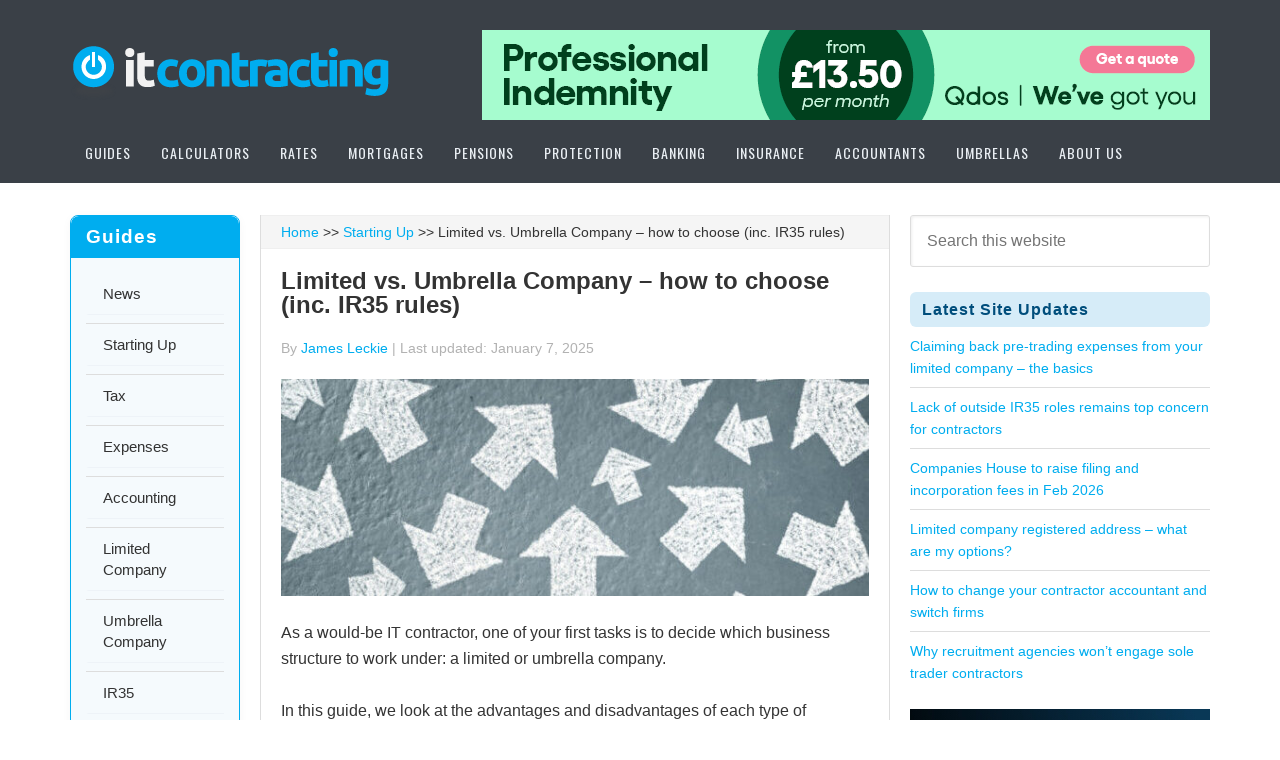

--- FILE ---
content_type: text/html; charset=UTF-8
request_url: https://www.itcontracting.com/limited-umbrella-which-route/
body_size: 21256
content:
<!DOCTYPE html>
<html lang="en-GB">
<head >
<meta charset="UTF-8" />
<meta name="viewport" content="width=device-width, initial-scale=1" />
<meta name='robots' content='index, follow, max-image-preview:large, max-snippet:-1, max-video-preview:-1' />

	<!-- This site is optimized with the Yoast SEO plugin v26.8 - https://yoast.com/product/yoast-seo-wordpress/ -->
	<title>Limited vs. Umbrella Company – how to choose (inc. IR35 rules)</title>
	<meta name="description" content="We explain the key differences, including tax, admin, ease of getting started and the IR35 rules to help you choose between limited and umbrella in 2025." />
	<link rel="canonical" href="https://www.itcontracting.com/limited-umbrella-which-route/" />
	<meta property="og:locale" content="en_GB" />
	<meta property="og:type" content="article" />
	<meta property="og:title" content="Limited vs. Umbrella Company – how to choose (inc. IR35 rules)" />
	<meta property="og:description" content="We explain the key differences, including tax, admin, ease of getting started and the IR35 rules to help you choose between limited and umbrella in 2025." />
	<meta property="og:url" content="https://www.itcontracting.com/limited-umbrella-which-route/" />
	<meta property="og:site_name" content="IT Contracting - Contractor Guides for UK Contractors" />
	<meta property="article:published_time" content="2025-01-07T09:04:42+00:00" />
	<meta property="article:modified_time" content="2025-09-15T17:11:53+00:00" />
	<meta property="og:image" content="https://www.itcontracting.com/wp-content/uploads/2024/04/dreamstime-s-84352306-e1731927909834.jpg" />
	<meta property="og:image:width" content="622" />
	<meta property="og:image:height" content="230" />
	<meta property="og:image:type" content="image/jpeg" />
	<meta name="author" content="James Leckie" />
	<meta name="twitter:label1" content="Written by" />
	<meta name="twitter:data1" content="James Leckie" />
	<meta name="twitter:label2" content="Estimated reading time" />
	<meta name="twitter:data2" content="6 minutes" />
	<script type="application/ld+json" class="yoast-schema-graph">{"@context":"https://schema.org","@graph":[{"@type":"Article","@id":"https://www.itcontracting.com/limited-umbrella-which-route/#article","isPartOf":{"@id":"https://www.itcontracting.com/limited-umbrella-which-route/"},"author":{"name":"James Leckie","@id":"https://www.itcontracting.com/#/schema/person/4661e9190d5b2a9f8def1f737d905114"},"headline":"Limited vs. Umbrella Company – how to choose (inc. IR35 rules)","datePublished":"2025-01-07T09:04:42+00:00","dateModified":"2025-09-15T17:11:53+00:00","mainEntityOfPage":{"@id":"https://www.itcontracting.com/limited-umbrella-which-route/"},"wordCount":1181,"publisher":{"@id":"https://www.itcontracting.com/#organization"},"image":{"@id":"https://www.itcontracting.com/limited-umbrella-which-route/#primaryimage"},"thumbnailUrl":"https://www.itcontracting.com/wp-content/uploads/2024/04/dreamstime-s-84352306-e1731927909834.jpg","articleSection":["Key Guides","Starting Up"],"inLanguage":"en-GB"},{"@type":"WebPage","@id":"https://www.itcontracting.com/limited-umbrella-which-route/","url":"https://www.itcontracting.com/limited-umbrella-which-route/","name":"Limited vs. Umbrella Company – how to choose (inc. IR35 rules)","isPartOf":{"@id":"https://www.itcontracting.com/#website"},"primaryImageOfPage":{"@id":"https://www.itcontracting.com/limited-umbrella-which-route/#primaryimage"},"image":{"@id":"https://www.itcontracting.com/limited-umbrella-which-route/#primaryimage"},"thumbnailUrl":"https://www.itcontracting.com/wp-content/uploads/2024/04/dreamstime-s-84352306-e1731927909834.jpg","datePublished":"2025-01-07T09:04:42+00:00","dateModified":"2025-09-15T17:11:53+00:00","description":"We explain the key differences, including tax, admin, ease of getting started and the IR35 rules to help you choose between limited and umbrella in 2025.","breadcrumb":{"@id":"https://www.itcontracting.com/limited-umbrella-which-route/#breadcrumb"},"inLanguage":"en-GB","potentialAction":[{"@type":"ReadAction","target":["https://www.itcontracting.com/limited-umbrella-which-route/"]}]},{"@type":"ImageObject","inLanguage":"en-GB","@id":"https://www.itcontracting.com/limited-umbrella-which-route/#primaryimage","url":"https://www.itcontracting.com/wp-content/uploads/2024/04/dreamstime-s-84352306-e1731927909834.jpg","contentUrl":"https://www.itcontracting.com/wp-content/uploads/2024/04/dreamstime-s-84352306-e1731927909834.jpg","width":622,"height":230,"caption":"limited or umbrella company"},{"@type":"BreadcrumbList","@id":"https://www.itcontracting.com/limited-umbrella-which-route/#breadcrumb","itemListElement":[{"@type":"ListItem","position":1,"name":"Home","item":"https://www.itcontracting.com/"},{"@type":"ListItem","position":2,"name":"Limited vs. Umbrella Company – how to choose (inc. IR35 rules)"}]},{"@type":"WebSite","@id":"https://www.itcontracting.com/#website","url":"https://www.itcontracting.com/","name":"IT Contracting - Contractor Guides for UK Contractors","description":"IT Contractor Essentials","publisher":{"@id":"https://www.itcontracting.com/#organization"},"inLanguage":"en-GB"},{"@type":"Organization","@id":"https://www.itcontracting.com/#organization","name":"IT Contracting","url":"https://www.itcontracting.com/","logo":{"@type":"ImageObject","inLanguage":"en-GB","@id":"https://www.itcontracting.com/#/schema/logo/image/","url":"https://www.itcontracting.com/wp-content/uploads/2016/11/it-contracting-logo.png","contentUrl":"https://www.itcontracting.com/wp-content/uploads/2016/11/it-contracting-logo.png","width":320,"height":65,"caption":"IT Contracting"},"image":{"@id":"https://www.itcontracting.com/#/schema/logo/image/"}},{"@type":"Person","@id":"https://www.itcontracting.com/#/schema/person/4661e9190d5b2a9f8def1f737d905114","name":"James Leckie","description":"After studying economics and working for large corporates including BA, PwC and JP Morgan, James worked as a business analyst contractor in the late 1990s and 2000s. Since then, he has written prolifically on business and finance topics for several leading contracting industry sites, and is the editor of ITContracting. Connect with James via LinkedIn, Twitter or send an email.","sameAs":["https://www.linkedin.com/in/jjfleckie/","https://x.com/justcontracting"],"url":"https://www.itcontracting.com/author/admin/"}]}</script>
	<!-- / Yoast SEO plugin. -->


<link rel='dns-prefetch' href='//cdnjs.cloudflare.com' />
<link rel='dns-prefetch' href='//fonts.googleapis.com' />
<link rel="alternate" title="oEmbed (JSON)" type="application/json+oembed" href="https://www.itcontracting.com/wp-json/oembed/1.0/embed?url=https%3A%2F%2Fwww.itcontracting.com%2Flimited-umbrella-which-route%2F" />
<link rel="alternate" title="oEmbed (XML)" type="text/xml+oembed" href="https://www.itcontracting.com/wp-json/oembed/1.0/embed?url=https%3A%2F%2Fwww.itcontracting.com%2Flimited-umbrella-which-route%2F&#038;format=xml" />
<style id='wp-img-auto-sizes-contain-inline-css' type='text/css'>
img:is([sizes=auto i],[sizes^="auto," i]){contain-intrinsic-size:3000px 1500px}
/*# sourceURL=wp-img-auto-sizes-contain-inline-css */
</style>
<link rel='stylesheet' id='eleven40-pro-theme-css' href='https://www.itcontracting.com/wp-content/themes/eleven40-pro/style.css' type='text/css' media='all' />
<style id='wp-block-library-inline-css' type='text/css'>
:root{--wp-block-synced-color:#7a00df;--wp-block-synced-color--rgb:122,0,223;--wp-bound-block-color:var(--wp-block-synced-color);--wp-editor-canvas-background:#ddd;--wp-admin-theme-color:#007cba;--wp-admin-theme-color--rgb:0,124,186;--wp-admin-theme-color-darker-10:#006ba1;--wp-admin-theme-color-darker-10--rgb:0,107,160.5;--wp-admin-theme-color-darker-20:#005a87;--wp-admin-theme-color-darker-20--rgb:0,90,135;--wp-admin-border-width-focus:2px}@media (min-resolution:192dpi){:root{--wp-admin-border-width-focus:1.5px}}.wp-element-button{cursor:pointer}:root .has-very-light-gray-background-color{background-color:#eee}:root .has-very-dark-gray-background-color{background-color:#313131}:root .has-very-light-gray-color{color:#eee}:root .has-very-dark-gray-color{color:#313131}:root .has-vivid-green-cyan-to-vivid-cyan-blue-gradient-background{background:linear-gradient(135deg,#00d084,#0693e3)}:root .has-purple-crush-gradient-background{background:linear-gradient(135deg,#34e2e4,#4721fb 50%,#ab1dfe)}:root .has-hazy-dawn-gradient-background{background:linear-gradient(135deg,#faaca8,#dad0ec)}:root .has-subdued-olive-gradient-background{background:linear-gradient(135deg,#fafae1,#67a671)}:root .has-atomic-cream-gradient-background{background:linear-gradient(135deg,#fdd79a,#004a59)}:root .has-nightshade-gradient-background{background:linear-gradient(135deg,#330968,#31cdcf)}:root .has-midnight-gradient-background{background:linear-gradient(135deg,#020381,#2874fc)}:root{--wp--preset--font-size--normal:16px;--wp--preset--font-size--huge:42px}.has-regular-font-size{font-size:1em}.has-larger-font-size{font-size:2.625em}.has-normal-font-size{font-size:var(--wp--preset--font-size--normal)}.has-huge-font-size{font-size:var(--wp--preset--font-size--huge)}.has-text-align-center{text-align:center}.has-text-align-left{text-align:left}.has-text-align-right{text-align:right}.has-fit-text{white-space:nowrap!important}#end-resizable-editor-section{display:none}.aligncenter{clear:both}.items-justified-left{justify-content:flex-start}.items-justified-center{justify-content:center}.items-justified-right{justify-content:flex-end}.items-justified-space-between{justify-content:space-between}.screen-reader-text{border:0;clip-path:inset(50%);height:1px;margin:-1px;overflow:hidden;padding:0;position:absolute;width:1px;word-wrap:normal!important}.screen-reader-text:focus{background-color:#ddd;clip-path:none;color:#444;display:block;font-size:1em;height:auto;left:5px;line-height:normal;padding:15px 23px 14px;text-decoration:none;top:5px;width:auto;z-index:100000}html :where(.has-border-color){border-style:solid}html :where([style*=border-top-color]){border-top-style:solid}html :where([style*=border-right-color]){border-right-style:solid}html :where([style*=border-bottom-color]){border-bottom-style:solid}html :where([style*=border-left-color]){border-left-style:solid}html :where([style*=border-width]){border-style:solid}html :where([style*=border-top-width]){border-top-style:solid}html :where([style*=border-right-width]){border-right-style:solid}html :where([style*=border-bottom-width]){border-bottom-style:solid}html :where([style*=border-left-width]){border-left-style:solid}html :where(img[class*=wp-image-]){height:auto;max-width:100%}:where(figure){margin:0 0 1em}html :where(.is-position-sticky){--wp-admin--admin-bar--position-offset:var(--wp-admin--admin-bar--height,0px)}@media screen and (max-width:600px){html :where(.is-position-sticky){--wp-admin--admin-bar--position-offset:0px}}

/*# sourceURL=wp-block-library-inline-css */
</style><style id='global-styles-inline-css' type='text/css'>
:root{--wp--preset--aspect-ratio--square: 1;--wp--preset--aspect-ratio--4-3: 4/3;--wp--preset--aspect-ratio--3-4: 3/4;--wp--preset--aspect-ratio--3-2: 3/2;--wp--preset--aspect-ratio--2-3: 2/3;--wp--preset--aspect-ratio--16-9: 16/9;--wp--preset--aspect-ratio--9-16: 9/16;--wp--preset--color--black: #000000;--wp--preset--color--cyan-bluish-gray: #abb8c3;--wp--preset--color--white: #ffffff;--wp--preset--color--pale-pink: #f78da7;--wp--preset--color--vivid-red: #cf2e2e;--wp--preset--color--luminous-vivid-orange: #ff6900;--wp--preset--color--luminous-vivid-amber: #fcb900;--wp--preset--color--light-green-cyan: #7bdcb5;--wp--preset--color--vivid-green-cyan: #00d084;--wp--preset--color--pale-cyan-blue: #8ed1fc;--wp--preset--color--vivid-cyan-blue: #0693e3;--wp--preset--color--vivid-purple: #9b51e0;--wp--preset--gradient--vivid-cyan-blue-to-vivid-purple: linear-gradient(135deg,rgb(6,147,227) 0%,rgb(155,81,224) 100%);--wp--preset--gradient--light-green-cyan-to-vivid-green-cyan: linear-gradient(135deg,rgb(122,220,180) 0%,rgb(0,208,130) 100%);--wp--preset--gradient--luminous-vivid-amber-to-luminous-vivid-orange: linear-gradient(135deg,rgb(252,185,0) 0%,rgb(255,105,0) 100%);--wp--preset--gradient--luminous-vivid-orange-to-vivid-red: linear-gradient(135deg,rgb(255,105,0) 0%,rgb(207,46,46) 100%);--wp--preset--gradient--very-light-gray-to-cyan-bluish-gray: linear-gradient(135deg,rgb(238,238,238) 0%,rgb(169,184,195) 100%);--wp--preset--gradient--cool-to-warm-spectrum: linear-gradient(135deg,rgb(74,234,220) 0%,rgb(151,120,209) 20%,rgb(207,42,186) 40%,rgb(238,44,130) 60%,rgb(251,105,98) 80%,rgb(254,248,76) 100%);--wp--preset--gradient--blush-light-purple: linear-gradient(135deg,rgb(255,206,236) 0%,rgb(152,150,240) 100%);--wp--preset--gradient--blush-bordeaux: linear-gradient(135deg,rgb(254,205,165) 0%,rgb(254,45,45) 50%,rgb(107,0,62) 100%);--wp--preset--gradient--luminous-dusk: linear-gradient(135deg,rgb(255,203,112) 0%,rgb(199,81,192) 50%,rgb(65,88,208) 100%);--wp--preset--gradient--pale-ocean: linear-gradient(135deg,rgb(255,245,203) 0%,rgb(182,227,212) 50%,rgb(51,167,181) 100%);--wp--preset--gradient--electric-grass: linear-gradient(135deg,rgb(202,248,128) 0%,rgb(113,206,126) 100%);--wp--preset--gradient--midnight: linear-gradient(135deg,rgb(2,3,129) 0%,rgb(40,116,252) 100%);--wp--preset--font-size--small: 13px;--wp--preset--font-size--medium: 20px;--wp--preset--font-size--large: 36px;--wp--preset--font-size--x-large: 42px;--wp--preset--spacing--20: 0.44rem;--wp--preset--spacing--30: 0.67rem;--wp--preset--spacing--40: 1rem;--wp--preset--spacing--50: 1.5rem;--wp--preset--spacing--60: 2.25rem;--wp--preset--spacing--70: 3.38rem;--wp--preset--spacing--80: 5.06rem;--wp--preset--shadow--natural: 6px 6px 9px rgba(0, 0, 0, 0.2);--wp--preset--shadow--deep: 12px 12px 50px rgba(0, 0, 0, 0.4);--wp--preset--shadow--sharp: 6px 6px 0px rgba(0, 0, 0, 0.2);--wp--preset--shadow--outlined: 6px 6px 0px -3px rgb(255, 255, 255), 6px 6px rgb(0, 0, 0);--wp--preset--shadow--crisp: 6px 6px 0px rgb(0, 0, 0);}:where(.is-layout-flex){gap: 0.5em;}:where(.is-layout-grid){gap: 0.5em;}body .is-layout-flex{display: flex;}.is-layout-flex{flex-wrap: wrap;align-items: center;}.is-layout-flex > :is(*, div){margin: 0;}body .is-layout-grid{display: grid;}.is-layout-grid > :is(*, div){margin: 0;}:where(.wp-block-columns.is-layout-flex){gap: 2em;}:where(.wp-block-columns.is-layout-grid){gap: 2em;}:where(.wp-block-post-template.is-layout-flex){gap: 1.25em;}:where(.wp-block-post-template.is-layout-grid){gap: 1.25em;}.has-black-color{color: var(--wp--preset--color--black) !important;}.has-cyan-bluish-gray-color{color: var(--wp--preset--color--cyan-bluish-gray) !important;}.has-white-color{color: var(--wp--preset--color--white) !important;}.has-pale-pink-color{color: var(--wp--preset--color--pale-pink) !important;}.has-vivid-red-color{color: var(--wp--preset--color--vivid-red) !important;}.has-luminous-vivid-orange-color{color: var(--wp--preset--color--luminous-vivid-orange) !important;}.has-luminous-vivid-amber-color{color: var(--wp--preset--color--luminous-vivid-amber) !important;}.has-light-green-cyan-color{color: var(--wp--preset--color--light-green-cyan) !important;}.has-vivid-green-cyan-color{color: var(--wp--preset--color--vivid-green-cyan) !important;}.has-pale-cyan-blue-color{color: var(--wp--preset--color--pale-cyan-blue) !important;}.has-vivid-cyan-blue-color{color: var(--wp--preset--color--vivid-cyan-blue) !important;}.has-vivid-purple-color{color: var(--wp--preset--color--vivid-purple) !important;}.has-black-background-color{background-color: var(--wp--preset--color--black) !important;}.has-cyan-bluish-gray-background-color{background-color: var(--wp--preset--color--cyan-bluish-gray) !important;}.has-white-background-color{background-color: var(--wp--preset--color--white) !important;}.has-pale-pink-background-color{background-color: var(--wp--preset--color--pale-pink) !important;}.has-vivid-red-background-color{background-color: var(--wp--preset--color--vivid-red) !important;}.has-luminous-vivid-orange-background-color{background-color: var(--wp--preset--color--luminous-vivid-orange) !important;}.has-luminous-vivid-amber-background-color{background-color: var(--wp--preset--color--luminous-vivid-amber) !important;}.has-light-green-cyan-background-color{background-color: var(--wp--preset--color--light-green-cyan) !important;}.has-vivid-green-cyan-background-color{background-color: var(--wp--preset--color--vivid-green-cyan) !important;}.has-pale-cyan-blue-background-color{background-color: var(--wp--preset--color--pale-cyan-blue) !important;}.has-vivid-cyan-blue-background-color{background-color: var(--wp--preset--color--vivid-cyan-blue) !important;}.has-vivid-purple-background-color{background-color: var(--wp--preset--color--vivid-purple) !important;}.has-black-border-color{border-color: var(--wp--preset--color--black) !important;}.has-cyan-bluish-gray-border-color{border-color: var(--wp--preset--color--cyan-bluish-gray) !important;}.has-white-border-color{border-color: var(--wp--preset--color--white) !important;}.has-pale-pink-border-color{border-color: var(--wp--preset--color--pale-pink) !important;}.has-vivid-red-border-color{border-color: var(--wp--preset--color--vivid-red) !important;}.has-luminous-vivid-orange-border-color{border-color: var(--wp--preset--color--luminous-vivid-orange) !important;}.has-luminous-vivid-amber-border-color{border-color: var(--wp--preset--color--luminous-vivid-amber) !important;}.has-light-green-cyan-border-color{border-color: var(--wp--preset--color--light-green-cyan) !important;}.has-vivid-green-cyan-border-color{border-color: var(--wp--preset--color--vivid-green-cyan) !important;}.has-pale-cyan-blue-border-color{border-color: var(--wp--preset--color--pale-cyan-blue) !important;}.has-vivid-cyan-blue-border-color{border-color: var(--wp--preset--color--vivid-cyan-blue) !important;}.has-vivid-purple-border-color{border-color: var(--wp--preset--color--vivid-purple) !important;}.has-vivid-cyan-blue-to-vivid-purple-gradient-background{background: var(--wp--preset--gradient--vivid-cyan-blue-to-vivid-purple) !important;}.has-light-green-cyan-to-vivid-green-cyan-gradient-background{background: var(--wp--preset--gradient--light-green-cyan-to-vivid-green-cyan) !important;}.has-luminous-vivid-amber-to-luminous-vivid-orange-gradient-background{background: var(--wp--preset--gradient--luminous-vivid-amber-to-luminous-vivid-orange) !important;}.has-luminous-vivid-orange-to-vivid-red-gradient-background{background: var(--wp--preset--gradient--luminous-vivid-orange-to-vivid-red) !important;}.has-very-light-gray-to-cyan-bluish-gray-gradient-background{background: var(--wp--preset--gradient--very-light-gray-to-cyan-bluish-gray) !important;}.has-cool-to-warm-spectrum-gradient-background{background: var(--wp--preset--gradient--cool-to-warm-spectrum) !important;}.has-blush-light-purple-gradient-background{background: var(--wp--preset--gradient--blush-light-purple) !important;}.has-blush-bordeaux-gradient-background{background: var(--wp--preset--gradient--blush-bordeaux) !important;}.has-luminous-dusk-gradient-background{background: var(--wp--preset--gradient--luminous-dusk) !important;}.has-pale-ocean-gradient-background{background: var(--wp--preset--gradient--pale-ocean) !important;}.has-electric-grass-gradient-background{background: var(--wp--preset--gradient--electric-grass) !important;}.has-midnight-gradient-background{background: var(--wp--preset--gradient--midnight) !important;}.has-small-font-size{font-size: var(--wp--preset--font-size--small) !important;}.has-medium-font-size{font-size: var(--wp--preset--font-size--medium) !important;}.has-large-font-size{font-size: var(--wp--preset--font-size--large) !important;}.has-x-large-font-size{font-size: var(--wp--preset--font-size--x-large) !important;}
/*# sourceURL=global-styles-inline-css */
</style>

<style id='classic-theme-styles-inline-css' type='text/css'>
/*! This file is auto-generated */
.wp-block-button__link{color:#fff;background-color:#32373c;border-radius:9999px;box-shadow:none;text-decoration:none;padding:calc(.667em + 2px) calc(1.333em + 2px);font-size:1.125em}.wp-block-file__button{background:#32373c;color:#fff;text-decoration:none}
/*# sourceURL=/wp-includes/css/classic-themes.min.css */
</style>
<link rel='stylesheet' id='social-widget-css' href='https://www.itcontracting.com/wp-content/plugins/social-media-widget/social_widget.css' type='text/css' media='all' />
<link rel='stylesheet' id='font-awesome-css' href='https://cdnjs.cloudflare.com/ajax/libs/font-awesome/6.5.0/css/all.min.css' type='text/css' media='all' />
<link rel='stylesheet' id='dashicons-css' href='https://www.itcontracting.com/wp-includes/css/dashicons.min.css' type='text/css' media='all' />
<link rel='stylesheet' id='google-fonts-css' href='//fonts.googleapis.com/css?family=Lora%3A400%2C700%7COswald%3A400' type='text/css' media='all' />
<link rel='stylesheet' id='e40_custom_style-css' href='https://www.itcontracting.com/wp-content/themes/eleven40-pro/custom.css?v=1.4.3' type='text/css' media='all' />
<link rel='stylesheet' id='tablepress-default-css' href='https://www.itcontracting.com/wp-content/plugins/tablepress/css/build/default.css' type='text/css' media='all' />
<link rel='stylesheet' id='Style-css' href='https://www.itcontracting.com/wp-content/themes/eleven40-pro/popupmaker-custom.css' type='text/css' media='all' />
<script type="text/javascript" src="https://www.itcontracting.com/wp-includes/js/jquery/jquery.min.js" id="jquery-core-js"></script>
<script type="text/javascript" src="https://www.itcontracting.com/wp-includes/js/jquery/jquery-migrate.min.js" id="jquery-migrate-js"></script>
<script type="text/javascript" src="https://www.itcontracting.com/wp-content/themes/eleven40-pro/js/responsive-menu.js" id="eleven40-responsive-menu-js"></script>
<link rel="https://api.w.org/" href="https://www.itcontracting.com/wp-json/" /><link rel="alternate" title="JSON" type="application/json" href="https://www.itcontracting.com/wp-json/wp/v2/posts/61" /><link rel="EditURI" type="application/rsd+xml" title="RSD" href="https://www.itcontracting.com/xmlrpc.php?rsd" />
<meta name="generator" content="WordPress 6.9" />
<link rel='shortlink' href='https://www.itcontracting.com/?p=61' />

<!-- This site is using AdRotate v5.17.2 to display their advertisements - https://ajdg.solutions/ -->
<!-- AdRotate CSS -->
<style type="text/css" media="screen">
	.g { margin:0px; padding:0px; overflow:hidden; line-height:1; zoom:1; }
	.g img { height:auto; }
	.g-col { position:relative; float:left; }
	.g-col:first-child { margin-left: 0; }
	.g-col:last-child { margin-right: 0; }
	.g-20 { margin:6px;  float:left; clear:left; }
	@media only screen and (max-width: 480px) {
		.g-col, .g-dyn, .g-single { width:100%; margin-left:0; margin-right:0; }
	}
</style>
<!-- /AdRotate CSS -->

<style>
		#category-posts-5-internal ul {padding: 0;}
#category-posts-5-internal .cat-post-item img {max-width: initial; max-height: initial; margin: initial;}
#category-posts-5-internal .cat-post-author {margin-bottom: 0;}
#category-posts-5-internal .cat-post-thumbnail {margin: 5px 10px 5px 0;}
#category-posts-5-internal .cat-post-item:before {content: ""; clear: both;}
#category-posts-5-internal .cat-post-excerpt-more {display: inline-block;}
#category-posts-5-internal .cat-post-item {list-style: none; margin: 3px 0 10px; padding: 3px 0;}
#category-posts-5-internal .cat-post-current .cat-post-title {font-weight: bold; text-transform: uppercase;}
#category-posts-5-internal [class*=cat-post-tax] {font-size: 0.85em;}
#category-posts-5-internal [class*=cat-post-tax] * {display:inline-block;}
#category-posts-5-internal .cat-post-item:after {content: ""; display: table;	clear: both;}
#category-posts-5-internal .cat-post-item .cat-post-title {overflow: hidden;text-overflow: ellipsis;white-space: initial;display: -webkit-box;-webkit-line-clamp: 2;-webkit-box-orient: vertical;padding-bottom: 0 !important;}
#category-posts-5-internal .cat-post-item:after {content: ""; display: table;	clear: both;}
#category-posts-5-internal .cat-post-thumbnail {display:block; float:left; margin:5px 10px 5px 0;}
#category-posts-5-internal .cat-post-crop {overflow:hidden;display:block;}
#category-posts-5-internal p {margin:5px 0 0 0}
#category-posts-5-internal li > div {margin:5px 0 0 0; clear:both;}
#category-posts-5-internal .dashicons {vertical-align:middle;}
#category-posts-5-internal .cat-post-thumbnail .cat-post-crop img {height: 157px;}
#category-posts-5-internal .cat-post-thumbnail .cat-post-crop img {width: 340px;}
#category-posts-5-internal .cat-post-thumbnail .cat-post-crop img {object-fit: cover; max-width: 100%; display: block;}
#category-posts-5-internal .cat-post-thumbnail .cat-post-crop-not-supported img {width: 100%;}
#category-posts-5-internal .cat-post-thumbnail {max-width:100%;}
#category-posts-5-internal .cat-post-item img {margin: initial;}
#category-posts-8-internal ul {padding: 0;}
#category-posts-8-internal .cat-post-item img {max-width: initial; max-height: initial; margin: initial;}
#category-posts-8-internal .cat-post-author {margin-bottom: 0;}
#category-posts-8-internal .cat-post-thumbnail {margin: 5px 10px 5px 0;}
#category-posts-8-internal .cat-post-item:before {content: ""; clear: both;}
#category-posts-8-internal .cat-post-excerpt-more {display: inline-block;}
#category-posts-8-internal .cat-post-item {list-style: none; margin: 3px 0 10px; padding: 3px 0;}
#category-posts-8-internal .cat-post-current .cat-post-title {font-weight: bold; text-transform: uppercase;}
#category-posts-8-internal [class*=cat-post-tax] {font-size: 0.85em;}
#category-posts-8-internal [class*=cat-post-tax] * {display:inline-block;}
#category-posts-8-internal .cat-post-item:after {content: ""; display: table;	clear: both;}
#category-posts-8-internal .cat-post-item .cat-post-title {overflow: hidden;text-overflow: ellipsis;white-space: initial;display: -webkit-box;-webkit-line-clamp: 2;-webkit-box-orient: vertical;padding-bottom: 0 !important;}
#category-posts-8-internal .cat-post-item:after {content: ""; display: table;	clear: both;}
#category-posts-8-internal .cat-post-thumbnail {display:block; float:left; margin:5px 10px 5px 0;}
#category-posts-8-internal .cat-post-crop {overflow:hidden;display:block;}
#category-posts-8-internal p {margin:5px 0 0 0}
#category-posts-8-internal li > div {margin:5px 0 0 0; clear:both;}
#category-posts-8-internal .dashicons {vertical-align:middle;}
#category-posts-10-internal ul {padding: 0;}
#category-posts-10-internal .cat-post-item img {max-width: initial; max-height: initial; margin: initial;}
#category-posts-10-internal .cat-post-author {margin-bottom: 0;}
#category-posts-10-internal .cat-post-thumbnail {margin: 5px 10px 5px 0;}
#category-posts-10-internal .cat-post-item:before {content: ""; clear: both;}
#category-posts-10-internal .cat-post-excerpt-more {display: inline-block;}
#category-posts-10-internal .cat-post-item {list-style: none; margin: 3px 0 10px; padding: 3px 0;}
#category-posts-10-internal .cat-post-current .cat-post-title {font-weight: bold; text-transform: uppercase;}
#category-posts-10-internal [class*=cat-post-tax] {font-size: 0.85em;}
#category-posts-10-internal [class*=cat-post-tax] * {display:inline-block;}
#category-posts-10-internal .cat-post-item:after {content: ""; display: table;	clear: both;}
#category-posts-10-internal .cat-post-item .cat-post-title {overflow: hidden;text-overflow: ellipsis;white-space: initial;display: -webkit-box;-webkit-line-clamp: 2;-webkit-box-orient: vertical;padding-bottom: 0 !important;}
#category-posts-10-internal .cat-post-item:after {content: ""; display: table;	clear: both;}
#category-posts-10-internal .cat-post-thumbnail {display:block; float:left; margin:5px 10px 5px 0;}
#category-posts-10-internal .cat-post-crop {overflow:hidden;display:block;}
#category-posts-10-internal p {margin:5px 0 0 0}
#category-posts-10-internal li > div {margin:5px 0 0 0; clear:both;}
#category-posts-10-internal .dashicons {vertical-align:middle;}
#category-posts-6-internal ul {padding: 0;}
#category-posts-6-internal .cat-post-item img {max-width: initial; max-height: initial; margin: initial;}
#category-posts-6-internal .cat-post-author {margin-bottom: 0;}
#category-posts-6-internal .cat-post-thumbnail {margin: 5px 10px 5px 0;}
#category-posts-6-internal .cat-post-item:before {content: ""; clear: both;}
#category-posts-6-internal .cat-post-excerpt-more {display: inline-block;}
#category-posts-6-internal .cat-post-item {list-style: none; margin: 3px 0 10px; padding: 3px 0;}
#category-posts-6-internal .cat-post-current .cat-post-title {font-weight: bold; text-transform: uppercase;}
#category-posts-6-internal [class*=cat-post-tax] {font-size: 0.85em;}
#category-posts-6-internal [class*=cat-post-tax] * {display:inline-block;}
#category-posts-6-internal .cat-post-item:after {content: ""; display: table;	clear: both;}
#category-posts-6-internal .cat-post-item .cat-post-title {overflow: hidden;text-overflow: ellipsis;white-space: initial;display: -webkit-box;-webkit-line-clamp: 2;-webkit-box-orient: vertical;padding-bottom: 0 !important;}
#category-posts-6-internal .cat-post-item:after {content: ""; display: table;	clear: both;}
#category-posts-6-internal .cat-post-thumbnail {display:block; float:left; margin:5px 10px 5px 0;}
#category-posts-6-internal .cat-post-crop {overflow:hidden;display:block;}
#category-posts-6-internal p {margin:5px 0 0 0}
#category-posts-6-internal li > div {margin:5px 0 0 0; clear:both;}
#category-posts-6-internal .dashicons {vertical-align:middle;}
#category-posts-9-internal ul {padding: 0;}
#category-posts-9-internal .cat-post-item img {max-width: initial; max-height: initial; margin: initial;}
#category-posts-9-internal .cat-post-author {margin-bottom: 0;}
#category-posts-9-internal .cat-post-thumbnail {margin: 5px 10px 5px 0;}
#category-posts-9-internal .cat-post-item:before {content: ""; clear: both;}
#category-posts-9-internal .cat-post-excerpt-more {display: inline-block;}
#category-posts-9-internal .cat-post-item {list-style: none; margin: 3px 0 10px; padding: 3px 0;}
#category-posts-9-internal .cat-post-current .cat-post-title {font-weight: bold; text-transform: uppercase;}
#category-posts-9-internal [class*=cat-post-tax] {font-size: 0.85em;}
#category-posts-9-internal [class*=cat-post-tax] * {display:inline-block;}
#category-posts-9-internal .cat-post-item:after {content: ""; display: table;	clear: both;}
#category-posts-9-internal .cat-post-item .cat-post-title {overflow: hidden;text-overflow: ellipsis;white-space: initial;display: -webkit-box;-webkit-line-clamp: 2;-webkit-box-orient: vertical;padding-bottom: 0 !important;}
#category-posts-9-internal .cat-post-item:after {content: ""; display: table;	clear: both;}
#category-posts-9-internal .cat-post-thumbnail {display:block; float:left; margin:5px 10px 5px 0;}
#category-posts-9-internal .cat-post-crop {overflow:hidden;display:block;}
#category-posts-9-internal p {margin:5px 0 0 0}
#category-posts-9-internal li > div {margin:5px 0 0 0; clear:both;}
#category-posts-9-internal .dashicons {vertical-align:middle;}
#category-posts-7-internal ul {padding: 0;}
#category-posts-7-internal .cat-post-item img {max-width: initial; max-height: initial; margin: initial;}
#category-posts-7-internal .cat-post-author {margin-bottom: 0;}
#category-posts-7-internal .cat-post-thumbnail {margin: 5px 10px 5px 0;}
#category-posts-7-internal .cat-post-item:before {content: ""; clear: both;}
#category-posts-7-internal .cat-post-excerpt-more {display: inline-block;}
#category-posts-7-internal .cat-post-item {list-style: none; margin: 3px 0 10px; padding: 3px 0;}
#category-posts-7-internal .cat-post-current .cat-post-title {font-weight: bold; text-transform: uppercase;}
#category-posts-7-internal [class*=cat-post-tax] {font-size: 0.85em;}
#category-posts-7-internal [class*=cat-post-tax] * {display:inline-block;}
#category-posts-7-internal .cat-post-item:after {content: ""; display: table;	clear: both;}
#category-posts-7-internal .cat-post-item .cat-post-title {overflow: hidden;text-overflow: ellipsis;white-space: initial;display: -webkit-box;-webkit-line-clamp: 2;-webkit-box-orient: vertical;padding-bottom: 0 !important;}
#category-posts-7-internal .cat-post-item:after {content: ""; display: table;	clear: both;}
#category-posts-7-internal .cat-post-thumbnail {display:block; float:left; margin:5px 10px 5px 0;}
#category-posts-7-internal .cat-post-crop {overflow:hidden;display:block;}
#category-posts-7-internal p {margin:5px 0 0 0}
#category-posts-7-internal li > div {margin:5px 0 0 0; clear:both;}
#category-posts-7-internal .dashicons {vertical-align:middle;}
#category-posts-4-internal ul {padding: 0;}
#category-posts-4-internal .cat-post-item img {max-width: initial; max-height: initial; margin: initial;}
#category-posts-4-internal .cat-post-author {margin-bottom: 0;}
#category-posts-4-internal .cat-post-thumbnail {margin: 5px 10px 5px 0;}
#category-posts-4-internal .cat-post-item:before {content: ""; clear: both;}
#category-posts-4-internal .cat-post-excerpt-more {display: inline-block;}
#category-posts-4-internal .cat-post-item {list-style: none; margin: 3px 0 10px; padding: 3px 0;}
#category-posts-4-internal .cat-post-current .cat-post-title {font-weight: bold; text-transform: uppercase;}
#category-posts-4-internal [class*=cat-post-tax] {font-size: 0.85em;}
#category-posts-4-internal [class*=cat-post-tax] * {display:inline-block;}
#category-posts-4-internal .cat-post-item:after {content: ""; display: table;	clear: both;}
#category-posts-4-internal .cat-post-item .cat-post-title {overflow: hidden;text-overflow: ellipsis;white-space: initial;display: -webkit-box;-webkit-line-clamp: 2;-webkit-box-orient: vertical;padding-bottom: 0 !important;}
#category-posts-4-internal .cat-post-item:after {content: ""; display: table;	clear: both;}
#category-posts-4-internal .cat-post-thumbnail {display:block; float:left; margin:5px 10px 5px 0;}
#category-posts-4-internal .cat-post-crop {overflow:hidden;display:block;}
#category-posts-4-internal p {margin:5px 0 0 0}
#category-posts-4-internal li > div {margin:5px 0 0 0; clear:both;}
#category-posts-4-internal .dashicons {vertical-align:middle;}
</style>
		<!-- start Simple Custom CSS and JS -->
<style type="text/css">

/* Add your CSS code here.

For example:
.example {
    color: red;
}

For brushing up on your CSS knowledge, check out http://www.w3schools.com/css/css_syntax.asp

End of comment */ 

</style>
<!-- end Simple Custom CSS and JS -->
<!-- start Simple Custom CSS and JS -->
<style type="text/css">
@media screen and (max-height: 575px){
     #rc-imageselect, .g-recaptcha {
         transform:scale(0.77);
         -webkit-transform:scale(0.77);
         transform-origin:0 0;
         -webkit-transform-origin:0 0;
    }
}</style>
<!-- end Simple Custom CSS and JS -->
<!-- start Simple Custom CSS and JS -->
<style type="text/css">
form.quote-form {
  	width: auto;
  	max-width: none;
    background: rgba(251,251,251,1);
    background: -moz-linear-gradient(top, rgba(251,251,251,1) 0%, rgba(239,239,240,1) 100%);
    background: -webkit-gradient(left top, left bottom, color-stop(0%, rgba(251,251,251,1)), color-stop(100%, rgba(239,239,240,1)));
    background: -webkit-linear-gradient(top, rgba(251,251,251,1) 0%, rgba(239,239,240,1) 100%);
    background: -o-linear-gradient(top, rgba(251,251,251,1) 0%, rgba(239,239,240,1) 100%);
    background: -ms-linear-gradient(top, rgba(251,251,251,1) 0%, rgba(239,239,240,1) 100%);
    background: linear-gradient(to bottom, rgba(251,251,251,1) 0%, rgba(239,239,240,1) 100%);
    filter: progid:DXImageTransform.Microsoft.gradient( startColorstr='#fbfbfb', endColorstr='#efeff0', GradientType=0 );
	border: 1px solid #9f9f9f;
}
@media (min-width: 961px) {
    form.quote-form {
        margin-left: -21px;
    }
}
@media (min-width: 1141px) {
    form.quote-form {
        margin-right: -21px;
    }
}
form.quote-form li {
    margin: 0 !important;
    padding: 20px 30px !important;
}


form.quote-form li.quote-form__header {
  	color: #fff;
	background-color: #12abef;
}
form.quote-form li.quote-form__header h2 {
    margin-bottom: 10px;
    font-size: 20px;
    font-weight: 700;
    color: inherit;
}
form.quote-form li.quote-form__header :last-child {
  	margin-bottom: 0;
}

form.quote-form li.gfield.gfield_error {
    margin: 0 !important;
    background: transparent;
    border: 0;
}
form.quote-form .gfield_required {
  	color: inherit;
}

form.quote-form .field_description_below .gfield_description {
  	padding-top: 5px;
}

form.quote-form li.gf_left_half,
form.quote-form li.gf_right_half {
	padding-bottom: 0 !important;
}
@media only screen and (min-width: 641px) {
  	.gform_wrapper .top_label li.gfield.gf_left_half {
      	max-width: none !important;
  		padding-right: 12px !important;
  	}
  	.gform_wrapper .top_label li.gfield.gf_right_half {
      	max-width: none !important;
  		padding-left: 12px !important;
  	}
}


form.quote-form input:not([type=radio]):not([type=checkbox]):not([type=submit]):not([type=button]):not([type=image]):not([type=file]),
form.quote-form textarea {
  	padding: 5px 10px;
  	line-height: 1.5 !important;
	border: 1px solid #5b5b5b;
    background-color: #ffffff;

}


form.quote-form li.quote-form__btn__container {
	padding: 30px 30px 20px !important;
}
form.quote-form input[type="submit"] {
  	display: block;
  	width: 33%;
    padding: 15px 5px;
  	font-size: 18px;
  	text-align: center;
  	text-transform: uppercase;
}


form.quote-form li.quote-form__note {
    padding: 0 30px 20px !important;
}
form.quote-form li.quote-form__note :last-child {
  	margin-bottom: 0;
}

form.quote-form li.quote-form__footer {
  	text-align: center;
  	color: #fff;
	background-color: #2a2a2a;
}
form.quote-form li.quote-form__footer img {
    display: inline-block;
    vertical-align: middle;
    max-width: 100%;
    height: auto;
}


form.quote-form div.validation_error {
  	margin: 0;
	padding: 0 0 30px;
  	border-top: 0;
}


@media only screen and (max-width: 761px), (max-device-width: 1023px) and (min-device-width: 768px) {
    .gform_wrapper ul.gform_fields li.gfield.gfield_error+li.gfield.gfield_error {
        margin-top: 16px;
    }
}</style>
<!-- end Simple Custom CSS and JS -->
<!-- start Simple Custom CSS and JS -->
<script type="text/javascript">
jQuery(document).ready(function( $ ){
  var quoteForm = $('.quote-form');
  var quoteFormHeader = $('.quote-form__header');
  var quoteFormNote = $('.quote-form__note');
  var quoteFormSubmit = quoteForm.find('input[type="submit"]');
  var validation_error = $('.validation_error');
  
  if (quoteForm.length > 0) {    
    // Move the Submit button
    var li = document.createElement('li');
    $(li).addClass('quote-form__btn__container');
    quoteFormSubmit.appendTo(li);
    quoteFormNote.before(li);
    
    // Move validation errors warning
    if (validation_error.length > 0) {
      var li = document.createElement('li');
      validation_error.appendTo(li);
      quoteFormHeader.after(li);
    }
    
    // Hide some elements
    quoteForm.find('.gform_footer').css('display', 'none');
  }
});</script>
<!-- end Simple Custom CSS and JS -->
<meta name="google-site-verification" content="jrHqUtw_r0WU3VERF2Ojwm0Pet95MaaYcHrO3qmzHno" /><style type="text/css">.site-header .title-area { background: url(https://www.itcontracting.com/wp-content/uploads/2014/07/it-contracting-logo1.png) no-repeat !important; }</style>
	<meta name="majestic-site-verification" content="MJ12_184d59c0-0e14-4cdc-8744-a1c032f76140">
	<!-- Google Tag Manager -->
	<script>(function(w,d,s,l,i){w[l]=w[l]||[];w[l].push({'gtm.start':
	new Date().getTime(),event:'gtm.js'});var f=d.getElementsByTagName(s)[0],
	j=d.createElement(s),dl=l!='dataLayer'?'&l='+l:'';j.async=true;j.src=
	'https://www.googletagmanager.com/gtm.js?id='+i+dl;f.parentNode.insertBefore(j,f);
	})(window,document,'script','dataLayer','GTM-N5FZ9XQ');</script>
	<!-- End Google Tag Manager -->
<link rel="icon" href="https://www.itcontracting.com/wp-content/uploads/2023/08/favicon.png" sizes="32x32" />
<link rel="icon" href="https://www.itcontracting.com/wp-content/uploads/2023/08/favicon.png" sizes="192x192" />
<link rel="apple-touch-icon" href="https://www.itcontracting.com/wp-content/uploads/2023/08/favicon.png" />
<meta name="msapplication-TileImage" content="https://www.itcontracting.com/wp-content/uploads/2023/08/favicon.png" />
		<style type="text/css" id="wp-custom-css">
			.cat-post-item img {
  width: 150px;
  height: auto;
  aspect-ratio: 3 / 2;
  display: block;
}
@media (max-width: 767px) {
  body {
    padding-bottom: 100px;
  }
}
.title-area img {
  width: 320px;
  height: 65px;
  display: block;
}
.nav-primary {
  min-height: 50px;
  overflow: hidden;
}

.genesis-nav-menu {
  min-height: 50px;
}
.site-header .header-add {
  min-height: 90px;
}

/* ===== Footer credits block ===== */
.creds {
  text-align: center;
  font-size: 14px;
  line-height: 1.6;
  margin: 30px auto 10px;
  color: #ddd; /* lighter text for dark footer */
}

.creds p {
  margin: 8px 0;
}

.creds a {
  color: #fff;
  text-decoration: none;
}

.creds a:hover {
  text-decoration: underline;
}

/* ===== Social icons ===== */
.itc-social-icons {
  display: flex;
  justify-content: center;
  align-items: center;
  gap: 18px;
  margin-top: 18px;
  margin-bottom: 25px;
}

.itc-social-icons a i {
  font-size: 18px;
  color: #fff !important; /* always white */
  transition: opacity 0.2s ease;
}

.itc-social-icons a:hover i {
  opacity: 0.7; /* subtle fade on hover */
}
/* &#x2705; ITContracting Follow Inline — refined contrast version */
.itc-follow-inline {
  margin: 1.25em 0 .85em;
  padding: .75em .9em;
  display: flex;
  align-items: center;
  gap: 1rem;
  text-align: left;
  background: #fcfcfd; /* lighter than YARPP */
  border: 1px solid #f0f0f2; /* very pale border */
  border-radius: 10px;
  box-shadow: 0 1px 0 rgba(0,0,0,.025);
  line-height: 1;
}

.itc-follow-inline .label {
  font-size: 0.85rem;
  color: #666;
  text-transform: none;
  margin-right: .4rem;
  font-weight: 400;
  opacity: 0.85;
}

.itc-follow-inline a {
  display: inline-flex;
  align-items: center;
  justify-content: center;
  width: 36px;
  height: 36px;
  border-radius: 8px;
  background: #fff;
  border: 1px solid #eee;
  text-decoration: none !important;
  box-shadow: 0 1px 0 rgba(0,0,0,.02);
}

.itc-follow-inline i {
  font-size: 21px;
  color: #666;
  line-height: 1;
  display: inline-block;
  vertical-align: middle;
  transition: color .15s ease-in-out, transform .15s ease-in-out;
}

.itc-follow-inline a:hover i {
  color: var(--itc-orange, #f36f21);
  transform: translateY(-1px);
}

/* subtle spacing harmony */
.itc-follow-inline + .yarpp-related,
.itc-follow-inline + #yarpp-related-posts {
  margin-top: .9em;
}

/* mobile responsiveness */
@media (max-width: 540px) {
  .itc-follow-inline {
    flex-wrap: wrap;
    gap: .55rem .6rem;
  }
  .itc-follow-inline .label {
    width: 100%;
    margin: 0 0 .35rem 0;
  }
}


/* ITC Recommended box — bordered card style */
.itc-recos {
  border: 1px solid #e2ebee;
  border-radius: 12px;
  padding: 22px;
  background: #ffffff;
  margin: 22px 0;
}

.itc-recos__title {
  margin: 0 0 20px;
  font-size: 1.15rem;
  font-weight: 700;
  color: #0f6c7d;
  border-bottom: 2px solid #d8eef2;
  padding-bottom: 6px;
}

/* remove bullets */
.itc-recos__list,
.itc-recos__list li {
  list-style: none !important;
  margin: 0;
  padding: 0;
}
/* uniform card container */
.itc-recos__item {
  border: 1px solid #e3ecef;
  border-radius: 10px;
  padding: 14px 12px 12px 10px;
  margin: 16px 0;
  transition: box-shadow 0.2s ease, transform 0.2s ease, background 0.2s ease;
  line-height: 1.55;
}

/* link styling (no underline) */
.itc-recos__link {
  display: grid;
  gap: 3px;
  text-decoration: none !important;
  color: inherit !important;
}

/* text */
.itc-recos__name {
  font-weight: 700;
  font-size: 1rem;
}
.itc-recos__offer {
  font-size: 0.95rem;
}

/* hover lift effect */
.itc-recos__item:hover {
  box-shadow: 0 3px 8px rgba(0,0,0,.05);
  transform: translateY(-2px);
  background: #ffffff;
}

/* brand colour borders + tint backgrounds */
.itc-recos__item:nth-child(1) {
  border-color: #007fa3;
  background: #f4fbfc;
  color: #155a68;
}
.itc-recos__item:nth-child(2) {
  border-color: #4153a2;
  background: #f7f9ff;
  color: #2a336f;
}
.itc-recos__item:nth-child(3) {
  border-color: #b64b2b;
  background: #fff8f6;
  color: #6a3b26;
}
.itc-recos__item:nth-child(4) {
  border-color: #189178;
  background: #f3fcf9;
  color: #14685b;
}

/* extra spacing between cards */
.itc-recos__list > li + li {
  margin-top: 18px;
	
}

/* mobile tweaks */
@media (max-width: 600px) {
  .itc-recos {
    padding: 18px 16px;
  }
  .itc-recos__item {
    margin: 14px 0;
    padding: 12px 14px;
  }
  .itc-recos__title {
    font-size: 1.05rem;
  }
}
/* ITC Partner Table – professional neutral version */
.itc-featured-accounts {
  width: 100%;
  border-collapse: collapse;
  margin: 18px 0;
  font-size: 0.96rem;
  line-height: 1.55;
  background: #fff;
  border: 1px solid #e2ebee;
  border-radius: 8px;
  overflow: hidden;
}

/* header */
.itc-featured-accounts thead {
  background: #f5f8fa;
  border-bottom: 2px solid #e2ebee;
}
.itc-featured-accounts th {
  text-align: left;
  padding: 12px 16px;
  font-weight: 700;
  color: #0f2e3a;
  font-size: 0.95rem;
}

/* rows */
.itc-featured-accounts tr {
  border-bottom: 1px solid #e9f1f4;
}
.itc-featured-accounts tr:last-child {
  border-bottom: none;
}

/* cells */
.itc-featured-accounts td {
  padding: 14px 16px;
  vertical-align: top;
  color: #2a3f4a;
}

/* alternating background */
.itc-featured-accounts tbody tr:nth-child(even) {
  background: #fafcfd;
}

/* links */
.itc-featured-accounts a {
  color: #0f6c7d;
  text-decoration: none;
  font-weight: 600;
}
.itc-featured-accounts a:hover {
  text-decoration: underline;
}

/* price column */
.itc-featured-accounts td:nth-child(2) {
  font-weight: 700;
  text-align: center;
  color: #133a4a;
}

/* header alignment */
.itc-featured-accounts th:nth-child(2),
.itc-featured-accounts td:nth-child(2) {
  text-align: center;
}

/* mobile responsiveness */
@media (max-width: 700px) {
  .itc-featured-accounts thead {
    display: none;
  }
  .itc-featured-accounts, 
  .itc-featured-accounts tbody, 
  .itc-featured-accounts tr, 
  .itc-featured-accounts td {
    display: block;
    width: 100%;
  }
  .itc-featured-accounts tr {
    margin-bottom: 12px;
    border: 1px solid #e2ebee;
    border-radius: 8px;
    padding: 12px;
  }
  .itc-featured-accounts td {
    padding: 6px 0;
  }
  .itc-featured-accounts td:nth-child(2) {
    text-align: left;
    margin-top: 4px;
  }
}
/* --- Force-reduce space below top ad banner (mobile only) --- */
@media (max-width: 767px) {
  .site-header,
  .site-header .wrap,
  .site-header .header-add {
    margin-bottom: 0 !important;
    padding-bottom: 0 !important;
  }

  /* some themes inject extra spacing after header */
  .site-inner,
  .content,
  main {
    margin-top: 0 !important;
    padding-top: 0 !important;
  }
}
/* === Final header + nav colour unification === */

/* Header and top nav bar */
.site-header,
.nav-primary,
.genesis-nav-menu {
  background-color: #3a4047 !important; /* unified slate */
}

/* Top-level menu items */
.genesis-nav-menu > li > a {
  background-color: #3a4047 !important; /* ensure same tone */
  color: #e9eef3 !important;
}

/* Hover / active states */
.genesis-nav-menu > li:hover > a,
.genesis-nav-menu > li.current-menu-item > a,
.genesis-nav-menu > li.current-menu-ancestor > a {
  background-color: #454b52 !important; /* slightly lighter for hover */
  color: #ffffff !important;
}

/* Submenus: match header tone, not darker */
.genesis-nav-menu .sub-menu,
.genesis-nav-menu .sub-menu li,
.genesis-nav-menu .sub-menu a {
  background-color: #3a4047 !important; /* override darker backgrounds */
  color: #e9eef3 !important;
}

/* Submenu hover */
.genesis-nav-menu .sub-menu a:hover {
  background-color: #454b52 !important;
  color: #ffffff !important;
}

/* Mobile: same tone */
@media (max-width: 960px) {
  .genesis-nav-menu,
  .genesis-nav-menu.responsive-menu,
  .genesis-nav-menu.responsive-menu li,
  .genesis-nav-menu.responsive-menu a {
    background-color: #3a4047 !important;
    color: #e9eef3 !important;
  }
  .genesis-nav-menu.responsive-menu li a:hover {
    background-color: #454b52 !important;
    color: #ffffff !important;
  }
}
/* ===== Left 'Guides' menu – modern card ===== */
.sidebar .widget_nav_menu,
.sidebar .widget_categories,
.sidebar .widget_pages {
  border: 1px solid #e3e9f0;
  border-radius: 12px;
  overflow: hidden;
  background: #fff;
  box-shadow: 0 2px 10px rgba(0,0,0,.04);
}

/* Header strip */
.sidebar .widget_nav_menu .widget-title,
.sidebar .widget_categories .widget-title,
.sidebar .widget_pages .widget-title {
  margin: 0;
  padding: 12px 14px;
  font-size: 16px;
  font-weight: 700;
  color: #0f2a4a;
  background: linear-gradient(180deg,#f7fafc,#eef3f8);
  border-bottom: 1px solid #e6edf5;
}

/* List base */
.sidebar .widget_nav_menu ul.menu,
.sidebar .widget_categories ul,
.sidebar .widget_pages ul {
  list-style: none;
  margin: 0;
  padding: 6px 0;
}

/* Items */
.sidebar .widget_nav_menu ul.menu > li,
.sidebar .widget_categories ul > li,
.sidebar .widget_pages ul > li {
  margin: 0;
}

/* Links */
.sidebar .widget_nav_menu a,
.sidebar .widget_categories a,
.sidebar .widget_pages a {
  display: block;
  padding: 10px 14px;
  font-size: 15px;
  line-height: 1.4;
  color: #243547;
  text-decoration: none;
  border-left: 3px solid transparent;
  transition: background .18s ease, border-color .18s ease, color .18s ease;
}

/* Dividers between items (not last) */
.sidebar .widget_nav_menu li:not(:last-child) a,
.sidebar .widget_categories li:not(:last-child) a,
.sidebar .widget_pages li:not(:last-child) a {
  border-bottom: 1px solid #eef3f8;
}

/* Hover / focus */
.sidebar .widget_nav_menu a:hover,
.sidebar .widget_nav_menu a:focus,
.sidebar .widget_categories a:hover,
.sidebar .widget_pages a:hover {
  background: #f6fbff;
  border-left-color: #17a2c4; /* accent */
  color: #0e2a49;
}

/* Current/active item highlight (Genesis adds .current-menu-item/.current_page_item) */
.sidebar .widget_nav_menu .current-menu-item > a,
.sidebar .widget_pages .current_page_item > a {
  background: #eef9fd;
  border-left-color: #17a2c4;
  font-weight: 600;
}

/* Compact on mobile */
@media (max-width: 782px) {
  .sidebar .widget_nav_menu .widget-title { font-size: 15px; padding: 10px 12px; }
  .sidebar .widget_nav_menu a { padding: 9px 12px; font-size: 14.5px; }
}
/* ==== Fix 'Guides' title visibility ==== */
.sidebar .widget_nav_menu .widget-title,
.sidebar .widget_categories .widget-title,
.sidebar .widget_pages .widget-title {
  background: #0f2a4a;     /* deep navy tone to match site header */
  color: #fff;             /* white text for contrast */
  border-bottom: none;     /* remove thin divider */
  font-weight: 700;
  font-size: 16px;
  padding: 12px 14px;
  border-top-left-radius: 12px;
  border-top-right-radius: 12px;
}
.itc-recos .itc-recos__list {
  margin-left: 0px;   /* bring card borders closer to outer border */
  margin-right: -10px;  /* keep symmetry */
  padding-left: 0 !important;
}
/* ===================================================
   Gravity Forms – Modern forms only
   Class: modern-form
   =================================================== */

/* Outer wrapper */
.modern-form {
    max-width: 620px;
    margin: 0 auto;
}

/* Field spacing */
.modern-form .gfield,
.modern-form .gform-field {
    margin-bottom: 18px;
}

/* Labels */
.modern-form label {
    display: block;
    font-weight: 600;
    margin-bottom: 6px;
}

/* Inputs */
.modern-form input[type="text"],
.modern-form input[type="email"],
.modern-form input[type="tel"],
.modern-form input[type="number"],
.modern-form select,
.modern-form textarea {
    width: 100%;
    padding: 10px 12px;
    font-size: 16px;
    border: 1px solid #ccc;
    border-radius: 4px;
    box-sizing: border-box;
}

/* Textareas */
.modern-form textarea {
    min-height: 120px;
}

/* Checkboxes / radios */
.modern-form .gchoice,
.modern-form .gform-field-choice {
    margin-bottom: 6px;
}

/* Section headers */
.modern-form .gsection_title {
    font-size: 18px;
    margin-bottom: 10px;
}

/* Validation messages */
.modern-form .validation_message {
    color: #c0392b;
    font-size: 14px;
}

/* Submit button */
.modern-form .gform_button,
.modern-form button[type="submit"] {
    background: var(--accent-color, #e66a00);
    color: #fff;
    border: none;
    padding: 12px 22px;
    font-size: 16px;
    border-radius: 4px;
    cursor: pointer;
}

/* Button hover */
.modern-form .gform_button:hover,
.modern-form button[type="submit"]:hover {
    opacity: 0.9;
}
/* ===================================================
   Gravity Forms – Modern form card wrapper
   Class: modern-form
   =================================================== */

.modern-form {
    background: #ffffff;
    border-radius: 14px;
    padding: 28px 26px 30px;
    box-shadow: 0 6px 20px rgba(0,0,0,0.08);
    border: 1px solid rgba(0,0,0,0.06);
}

/* Tighter padding on mobile */
@media (max-width: 640px) {
    .modern-form {
        padding: 22px 18px 24px;
        border-radius: 12px;
    }
}
.modern-form {
    background: #ffffff;
    border-radius: 14px;
    padding: 28px 26px 30px;

    border: 1px solid rgba(0,0,0,0.06);
    box-shadow:
        0 0 0 3px rgba(0, 123, 180, 0.12),
        0 12px 28px rgba(0,0,0,0.10);
}
.modern-form .gform_button {
    min-width: 260px;
    padding: 14px 28px;
    font-size: 17px;
    font-weight: 600;
    border-radius: 999px;
}
.modern-form input,
.modern-form select,
.modern-form textarea {
    background-color: #ffffff;
}		</style>
		<style id="sccss">/* Enter Your Custom CSS Here */
h1 {
	font-size: 30px;
}
h2 {
	font-size: 25px;
}
h3 {
	font-size: 20px;
}
.site-header {
 background-color: #4A444B;
 position: static; }

.g-recaptcha {
width: 0;
transform:scale(0.88) !important;
-webkit-transform:scale(0.88) !important;
	}
/* ✅ Reserve full header space */
.site-header {
  min-height: 160px;
}

/* ✅ Top nav stability */
.nav-primary {
  min-height: 50px;
  overflow: visible;
}

/* ✅ Desktop nav: horizontal menu */
@media (min-width: 960px) {
  .genesis-nav-menu {
    display: flex !important;
    flex-wrap: nowrap;
    justify-content: flex-start;
    align-items: center;
  }

  .genesis-nav-menu > li {
    display: inline-block;
    white-space: nowrap;
  }

  .genesis-nav-menu .sub-menu {
    display: block !important;
    position: absolute;
    white-space: normal !important;
    z-index: 9999;
    background: #fff;
  }

  .genesis-nav-menu .sub-menu li {
    display: block !important;
    white-space: normal;
  }
}

/* ✅ Mobile: stack menu items properly */
@media (max-width: 959px) {
  .genesis-nav-menu,
  .genesis-nav-menu > li {
    display: block;
    white-space: normal;
  }

  .genesis-nav-menu .sub-menu {
    position: static;
    background: none;
    display: block;
  }
}
.partner-table-wrapper { overflow-x: auto; max-width: 100%; }
.partner-table { width: 100%; border-collapse: collapse; }
.partner-table th, .partner-table td {
  border: 1px solid #ccc;
  padding: 8px;
  vertical-align: top;
}
.partner-cards { display: none; }
@media (max-width: 768px) {
  .partner-table-wrapper { display: none; }
  .partner-cards { display: block; }
  .partner-card {
    border: 1px solid #ccc;
    border-radius: 6px;
    padding: 12px;
    margin-bottom: 16px;
    background: #f9f9f9;
  }
  .partner-card h4 {
    margin: 0 0 8px;
    font-size: 1.1em;
    color: #004080;
  }
  .partner-card p {
    margin: 4px 0;
    font-size: 0.95em;
  }
}
.home-hero-wrapper {
    margin-bottom: 30px;
    background: linear-gradient(to right, #f0f4f8, #ffffff);
    padding: 20px;
    border-radius: 10px;
    border: 1px solid #e0e0e0;
}
.home-hero-inner {
    display: flex;
    flex-wrap: wrap;
    align-items: center;
    gap: 20px;
}
.home-hero-inner img {
    max-width: 100%;
    height: auto;
    border-radius: 8px;
}
.home-hero-text {
    flex: 1;
}
.home-hero-text h1 {
    margin-top: 0;
}

.home-cards-wrapper {
    display: grid;
    grid-template-columns: repeat(auto-fit, minmax(260px, 1fr));
    gap: 20px;
    margin-bottom: 40px;
}
.home-card {
    background: #f9fbfc;
    border: 1px solid #e1e4e8;
    padding: 20px;
    border-radius: 10px;
    box-shadow: 0 1px 3px rgba(0,0,0,0.04);
    transition: transform 0.2s ease, box-shadow 0.2s ease;
}
.home-card:hover {
    transform: translateY(-2px);
    box-shadow: 0 2px 8px rgba(0,0,0,0.08);
}
.card-label {
    display: inline-block;
    font-size: 0.85em;
    color: #0073aa;
    margin-bottom: 6px;
    font-weight: 600;
    text-transform: uppercase;
    letter-spacing: 0.5px;
}
.home-card h2 {
    margin-top: 0;
    margin-bottom: 12px;
}
.home-btn {
    display: block;
    background: #0073aa;
    color: #fff;
    padding: 10px 14px;
    margin: 4px 0;
    border-radius: 6px;
    text-decoration: none;
    font-weight: 600;
    text-align: center;
    transition: background 0.2s ease-in-out;
}
.home-btn:hover {
    background: #005b8d;
}
.home-cta {
    background: #eef6fb;
    padding: 24px;
    border-radius: 10px;
    text-align: center;
    margin: 40px auto;
}
.home-cta a {
    background: #0073aa;
    color: white;
    padding: 10px 18px;
    border-radius: 6px;
    text-decoration: none;
    font-weight: 600;
    display: inline-block;
    margin-top: 10px;
}
.home-cta a:hover {
    background: #005b8d;
}
.product-cta-panel {
    background: #f0f9ff; /* slightly bluer background */
    padding: 20px;
    border-radius: 10px;
    border: 2px solid #00ADEF; /* cool blue border */
    margin: 40px 0;
    text-align: center;
    box-shadow: 0 1px 4px rgba(0, 173, 239, 0.1); /* subtle blue shadow */
}

.product-cta-panel p {
    margin: 0 0 12px 0;
    font-size: 1em;
    color: #333;
}

.product-cta-button {
    display: inline-block;
    background: #0073aa;
    color: #fff;
    padding: 10px 18px;
    border-radius: 6px;
    text-decoration: none;
    font-weight: 600;
    transition: background 0.2s ease-in-out;
}

.product-cta-button:hover {
    background: #005b8d;
}
/* ===== YARPP box (neutral version) ===== */
.yarpp-related,
.yarpp-related-widget {
  margin: 40px 0;
  padding: 20px;
  background: #f7f7f7;         /* replaces yellow */
  border: 1px solid #e0e0e0;
  border-radius: 8px;
}

.yarpp-related h3,
.yarpp-related-widget h3 {
  font-size: 22px;
  margin-top: 0;
  margin-bottom: 18px;
  text-align: left;
  color: #222;
}
/* ITC editorial figures */
.itc-figure {
  max-width: 300px;
  height: auto;
}

/* Mobile: stack and expand */
@media (max-width: 768px) {
  img.itc-figure.alignright {
    float: none !important;
    display: block;
    max-width: 100%;
    margin: 6px auto 0 !important;
  }
}</style><link rel='stylesheet' id='yarppRelatedCss-css' href='https://www.itcontracting.com/wp-content/plugins/yet-another-related-posts-plugin/style/related.css' type='text/css' media='all' />
</head>
<body class="wp-singular post-template-default single single-post postid-61 single-format-standard wp-theme-genesis wp-child-theme-eleven40-pro custom-header header-image header-full-width sidebar-content-sidebar genesis-breadcrumbs-visible genesis-footer-widgets-hidden">	<!-- Google Tag Manager (noscript) -->
	<noscript><iframe src="https://www.googletagmanager.com/ns.html?id=GTM-N5FZ9XQ"
	height="0" width="0" style="display:none;visibility:hidden"></iframe></noscript>
	<!-- End Google Tag Manager (noscript) -->
<div class="site-container"><header class="site-header"><div class="wrap"><div class="title-area"><p class="site-title"><a href="https://www.itcontracting.com/">IT Contracting - Contractor Guides for UK Contractors</a></p></div><div class="widget-area header-add"><section id="adrotate_widgets-3" class="widget adrotate_widgets"><div class="widget-wrap"><div class="g g-1"><div class="g-single a-65"><a class="gofollow" data-track="NjUsMSw2MA==" href="https://my.qdoscontractor.com/code/61/16116" rel="nofollow"><img src="https://www.itcontracting.com/wp-content/uploads/2023/08/IT_Contractors_728x90px2.png" width="728" height="90" alt="qdos pi insurance"></a></div></div></div></section>
</div><nav class="nav-primary" aria-label="Main"><div class="wrap"><ul id="menu-general" class="menu genesis-nav-menu menu-primary"><li id="menu-item-5496" class="menu-item menu-item-type-post_type menu-item-object-page menu-item-has-children menu-item-5496"><a href="https://www.itcontracting.com/it-contractor-guides/"><span >Guides</span></a>
<ul class="sub-menu">
	<li id="menu-item-9293" class="menu-item menu-item-type-taxonomy menu-item-object-category menu-item-9293"><a href="https://www.itcontracting.com/category/news/"><span >News</span></a></li>
	<li id="menu-item-9299" class="menu-item menu-item-type-taxonomy menu-item-object-category current-post-ancestor current-menu-parent current-post-parent menu-item-9299"><a href="https://www.itcontracting.com/category/starting/"><span >Starting Up</span></a></li>
	<li id="menu-item-9298" class="menu-item menu-item-type-taxonomy menu-item-object-category menu-item-9298"><a href="https://www.itcontracting.com/category/limited-company/"><span >Limited Company</span></a></li>
	<li id="menu-item-9300" class="menu-item menu-item-type-taxonomy menu-item-object-category menu-item-9300"><a href="https://www.itcontracting.com/category/umbrella/"><span >Umbrella Company</span></a></li>
	<li id="menu-item-9294" class="menu-item menu-item-type-taxonomy menu-item-object-category menu-item-9294"><a href="https://www.itcontracting.com/category/tax/"><span >Tax</span></a></li>
	<li id="menu-item-97917" class="menu-item menu-item-type-taxonomy menu-item-object-category menu-item-97917"><a href="https://www.itcontracting.com/category/accounting/"><span >Accounting</span></a></li>
	<li id="menu-item-9295" class="menu-item menu-item-type-taxonomy menu-item-object-category menu-item-9295"><a href="https://www.itcontracting.com/category/expenses/"><span >Expenses</span></a></li>
	<li id="menu-item-9296" class="menu-item menu-item-type-taxonomy menu-item-object-category menu-item-9296"><a href="https://www.itcontracting.com/category/ir35/"><span >IR35</span></a></li>
	<li id="menu-item-9297" class="menu-item menu-item-type-taxonomy menu-item-object-category menu-item-9297"><a href="https://www.itcontracting.com/category/contracting/"><span >Contracting</span></a></li>
</ul>
</li>
<li id="menu-item-2016" class="menu-item menu-item-type-post_type menu-item-object-page menu-item-has-children menu-item-2016"><a href="https://www.itcontracting.com/calculators/"><span >Calculators</span></a>
<ul class="sub-menu">
	<li id="menu-item-100485" class="menu-item menu-item-type-post_type menu-item-object-page menu-item-100485"><a href="https://www.itcontracting.com/calculators/dividend-tax-calculator/"><span >Dividend Tax Calculator</span></a></li>
	<li id="menu-item-98649" class="menu-item menu-item-type-post_type menu-item-object-page menu-item-98649"><a href="https://www.itcontracting.com/calculators/corporation-tax-calculator/"><span >Corporation Tax Calculator</span></a></li>
	<li id="menu-item-2154" class="menu-item menu-item-type-post_type menu-item-object-page menu-item-2154"><a href="https://www.itcontracting.com/calculators/ir35-calculator/"><span >IR35 Calculator</span></a></li>
	<li id="menu-item-6129" class="menu-item menu-item-type-post_type menu-item-object-page menu-item-6129"><a href="https://www.itcontracting.com/calculators/limited-company-profits-calculator/"><span >Limited Company Tax Calculator</span></a></li>
	<li id="menu-item-101880" class="menu-item menu-item-type-post_type menu-item-object-page menu-item-101880"><a href="https://www.itcontracting.com/calculators/umbrella-company-calculator/"><span >Umbrella Company Calculator</span></a></li>
	<li id="menu-item-97499" class="menu-item menu-item-type-post_type menu-item-object-page menu-item-97499"><a href="https://www.itcontracting.com/calculators/sole-trader-tax-calculator/"><span >Sole Trader Tax Calculator</span></a></li>
	<li id="menu-item-101902" class="menu-item menu-item-type-post_type menu-item-object-page menu-item-101902"><a href="https://www.itcontracting.com/calculators/vat-calculator/"><span >VAT Calculator</span></a></li>
</ul>
</li>
<li id="menu-item-4988" class="menu-item menu-item-type-post_type menu-item-object-page menu-item-4988"><a href="https://www.itcontracting.com/rate-checker/"><span >Rates</span></a></li>
<li id="menu-item-1028" class="menu-item menu-item-type-post_type menu-item-object-page menu-item-has-children menu-item-1028"><a href="https://www.itcontracting.com/contractor-mortgages/"><span >Mortgages</span></a>
<ul class="sub-menu">
	<li id="menu-item-103274" class="menu-item menu-item-type-post_type menu-item-object-page menu-item-103274"><a href="https://www.itcontracting.com/contractor-mortgages/contractor-mortgage-rates/"><span >How to get the best mortgage rates in 2025</span></a></li>
	<li id="menu-item-103252" class="menu-item menu-item-type-post_type menu-item-object-page menu-item-103252"><a href="https://www.itcontracting.com/contractor-mortgages/umbrella-contractor-mortgage/"><span >Umbrella contractor mortgages</span></a></li>
	<li id="menu-item-101955" class="menu-item menu-item-type-post_type menu-item-object-page menu-item-101955"><a href="https://www.itcontracting.com/contractor-mortgage-calculator/"><span >Calculate how much you can borrow</span></a></li>
	<li id="menu-item-101996" class="menu-item menu-item-type-post_type menu-item-object-page menu-item-101996"><a href="https://www.itcontracting.com/contractor-mortgage-repayment-calculator/"><span >Mortgage Repayment Calculator</span></a></li>
</ul>
</li>
<li id="menu-item-1037" class="menu-item menu-item-type-post_type menu-item-object-page menu-item-has-children menu-item-1037"><a href="https://www.itcontracting.com/contractor-pensions/"><span >Pensions</span></a>
<ul class="sub-menu">
	<li id="menu-item-10701" class="menu-item menu-item-type-post_type menu-item-object-page menu-item-10701"><a href="https://www.itcontracting.com/contractor-pensions/pension-contributions-and-tax-relief-for-limited-company-owners/"><span >Pensions and Tax Relief</span></a></li>
	<li id="menu-item-101806" class="menu-item menu-item-type-post_type menu-item-object-page menu-item-101806"><a href="https://www.itcontracting.com/contractor-pensions/contractor-sipp-pension-guide/"><span >SIPPs for Contractors</span></a></li>
	<li id="menu-item-103100" class="menu-item menu-item-type-post_type menu-item-object-page menu-item-103100"><a href="https://www.itcontracting.com/contractor-pensions/the-hidden-costs-of-sipps-what-youre-really-paying-for-your-pension/"><span >The real cost of SIPPs</span></a></li>
	<li id="menu-item-103649" class="menu-item menu-item-type-post_type menu-item-object-page menu-item-103649"><a href="https://www.itcontracting.com/contractor-pensions/consolidate-old-pensions/"><span >Combining old pensions</span></a></li>
	<li id="menu-item-103685" class="menu-item menu-item-type-post_type menu-item-object-page menu-item-103685"><a href="https://www.itcontracting.com/contractor-pensions/auto-enrolment/"><span >Pension auto-enrolment</span></a></li>
</ul>
</li>
<li id="menu-item-104" class="menu-item menu-item-type-post_type menu-item-object-page menu-item-has-children menu-item-104"><a href="https://www.itcontracting.com/financial-services/"><span >Protection</span></a>
<ul class="sub-menu">
	<li id="menu-item-2224" class="menu-item menu-item-type-post_type menu-item-object-page menu-item-2224"><a href="https://www.itcontracting.com/financial-services/relevant-life-insurance/"><span >Relevant Life Insurance</span></a></li>
	<li id="menu-item-101977" class="menu-item menu-item-type-post_type menu-item-object-page menu-item-101977"><a href="https://www.itcontracting.com/financial-services/relevant-life-insurance-calculator/"><span >Relevant Life Calculator</span></a></li>
	<li id="menu-item-103085" class="menu-item menu-item-type-post_type menu-item-object-page menu-item-103085"><a href="https://www.itcontracting.com/financial-services/relevant-life-8-key-facts-limited-company-owners/"><span >Relevant Life &#8211; 8 key facts</span></a></li>
	<li id="menu-item-2453" class="menu-item menu-item-type-post_type menu-item-object-page menu-item-2453"><a href="https://www.itcontracting.com/financial-services/income-protection-limited-company/"><span >Income Protection (IP)</span></a></li>
	<li id="menu-item-4209" class="menu-item menu-item-type-post_type menu-item-object-page menu-item-4209"><a href="https://www.itcontracting.com/financial-services/critical-illness-insurance-what-does-it-cover/"><span >Critical Illness Cover</span></a></li>
	<li id="menu-item-95745" class="menu-item menu-item-type-post_type menu-item-object-page menu-item-95745"><a href="https://www.itcontracting.com/financial-services/keyman-insurance-limited-company/"><span >Keyman Insurance</span></a></li>
	<li id="menu-item-6056" class="menu-item menu-item-type-post_type menu-item-object-page menu-item-6056"><a href="https://www.itcontracting.com/financial-services/private-medical-insurance-limited-company/"><span >Private Medical Insurance</span></a></li>
</ul>
</li>
<li id="menu-item-884" class="menu-item menu-item-type-post_type menu-item-object-page menu-item-has-children menu-item-884"><a href="https://www.itcontracting.com/business-banking/"><span >Banking</span></a>
<ul class="sub-menu">
	<li id="menu-item-96212" class="menu-item menu-item-type-post_type menu-item-object-page menu-item-96212"><a href="https://www.itcontracting.com/business-banking/the-tide-business-bank-account/"><span >Tide Bank Account</span></a></li>
	<li id="menu-item-99611" class="menu-item menu-item-type-post_type menu-item-object-page menu-item-99611"><a href="https://www.itcontracting.com/business-banking/the-zempler-business-account-for-contractors/"><span >Zempler Business Bank Account</span></a></li>
</ul>
</li>
<li id="menu-item-238" class="menu-item menu-item-type-post_type menu-item-object-page menu-item-has-children menu-item-238"><a href="https://www.itcontracting.com/insurance/"><span >Insurance</span></a>
<ul class="sub-menu">
	<li id="menu-item-714" class="menu-item menu-item-type-post_type menu-item-object-page menu-item-714"><a href="https://www.itcontracting.com/insurance/ir35-insurance/"><span >IR35 Insurance</span></a></li>
	<li id="menu-item-727" class="menu-item menu-item-type-post_type menu-item-object-page menu-item-727"><a href="https://www.itcontracting.com/insurance/professional-indemnity-insurance-for-it-contractors/"><span >Professional Indemnity</span></a></li>
	<li id="menu-item-2124" class="menu-item menu-item-type-post_type menu-item-object-page menu-item-2124"><a href="https://www.itcontracting.com/insurance/pl-cover-it-contractors/"><span >Public Liability (PL)</span></a></li>
	<li id="menu-item-2116" class="menu-item menu-item-type-post_type menu-item-object-page menu-item-2116"><a href="https://www.itcontracting.com/insurance/employers-liability-limited-company/"><span >Employers&#8217; Liability (EL)</span></a></li>
	<li id="menu-item-99946" class="menu-item menu-item-type-post_type menu-item-object-page menu-item-99946"><a href="https://www.itcontracting.com/insurance/tax-investigation-insurance-is-it-a-worthwhile-investment-for-contractors/"><span >Tax Investigation Cover</span></a></li>
</ul>
</li>
<li id="menu-item-103198" class="menu-item menu-item-type-post_type menu-item-object-page menu-item-has-children menu-item-103198"><a href="https://www.itcontracting.com/limited-company-accountants/"><span >Accountants</span></a>
<ul class="sub-menu">
	<li id="menu-item-103129" class="menu-item menu-item-type-custom menu-item-object-custom menu-item-103129"><a href="https://www.itcontracting.com/contractor-accountants/"><span >Compare Accountants</span></a></li>
	<li id="menu-item-9766" class="menu-item menu-item-type-post_type menu-item-object-page menu-item-9766"><a href="https://www.itcontracting.com/limited-company-accountants/aardvark-accounting/"><span >Aardvark Accounting</span></a></li>
	<li id="menu-item-95640" class="menu-item menu-item-type-post_type menu-item-object-page menu-item-95640"><a href="https://www.itcontracting.com/limited-company-accountants/clever-accounts/"><span >Clever Accounts</span></a></li>
	<li id="menu-item-99999" class="menu-item menu-item-type-post_type menu-item-object-page menu-item-99999"><a href="https://www.itcontracting.com/limited-company-accountants/integro-accounting/"><span >Integro Accounting</span></a></li>
	<li id="menu-item-9767" class="menu-item menu-item-type-post_type menu-item-object-page menu-item-9767"><a href="https://www.itcontracting.com/limited-company-accountants/sg-accounting/"><span >SG Accounting</span></a></li>
	<li id="menu-item-103616" class="menu-item menu-item-type-post_type menu-item-object-page menu-item-103616"><a href="https://www.itcontracting.com/limited-company-accountants/bright-ideas-accountancy/"><span >Bright Ideas Accountancy</span></a></li>
</ul>
</li>
<li id="menu-item-986" class="menu-item menu-item-type-post_type menu-item-object-page menu-item-has-children menu-item-986"><a href="https://www.itcontracting.com/umbrella-companies/"><span >Umbrellas</span></a>
<ul class="sub-menu">
	<li id="menu-item-97950" class="menu-item menu-item-type-custom menu-item-object-custom menu-item-97950"><a href="https://www.itcontracting.com/umbrella-companies/"><span >List of Umbrella Companies</span></a></li>
	<li id="menu-item-97973" class="menu-item menu-item-type-post_type menu-item-object-page menu-item-97973"><a href="https://www.itcontracting.com/umbrella-companies/ucuk/"><span >Umbrella Company UK</span></a></li>
	<li id="menu-item-101150" class="menu-item menu-item-type-post_type menu-item-object-page menu-item-101150"><a href="https://www.itcontracting.com/umbrella-companies/churchill-knight-umbrella/"><span >Churchill Knight Umbrella</span></a></li>
</ul>
</li>
<li id="menu-item-102408" class="menu-item menu-item-type-custom menu-item-object-custom menu-item-102408"><a href="https://www.itcontracting.com/about/"><span >About Us</span></a></li>
</ul></div></nav></div></header><div class="site-inner"><div class="wrap"><p class="site-description">IT Contractor Essentials</p><div class="content-sidebar-wrap"><main class="content"><div class="breadcrumb"><span class="breadcrumb-link-wrap"><a class="breadcrumb-link" href="https://www.itcontracting.com/"><span class="breadcrumb-link-text-wrap">Home</span></a><meta ></span> >> <span class="breadcrumb-link-wrap"><a class="breadcrumb-link" href="https://www.itcontracting.com/category/starting/"><span class="breadcrumb-link-text-wrap">Starting Up</span></a><meta ></span> >> Limited vs. Umbrella Company – how to choose (inc. IR35 rules)</div><article class="post-61 post type-post status-publish format-standard has-post-thumbnail category-key-guides category-starting entry" aria-label="Limited vs. Umbrella Company – how to choose (inc. IR35 rules)"><header class="entry-header"><h1 class="entry-title">Limited vs. Umbrella Company – how to choose (inc. IR35 rules)</h1>
<p class="entry-meta">By <span class="entry-author"><a href="https://www.itcontracting.com/author/admin/" class="entry-author-link" rel="author"><span class="entry-author-name">James Leckie</span></a></span> | Last updated: <time class="entry-time">January 7, 2025</time></p></header><div class="entry-content"><p><img class="alignleft size-full wp-image-101414" src="https://www.itcontracting.com/wp-content/uploads/2024/04/dreamstime-s-84352306-e1731927909834.jpg" alt="limited or umbrella company" width="622" height="230" srcset="https://www.itcontracting.com/wp-content/uploads/2024/04/dreamstime-s-84352306-e1731927909834.jpg 622w, https://www.itcontracting.com/wp-content/uploads/2024/04/dreamstime-s-84352306-e1731927909834-300x111.jpg 300w" sizes="(max-width: 622px) 100vw, 622px" />As a would-be IT contractor, one of your first tasks is to decide which business structure to work under: a limited or umbrella company.</p>
<p><span id="more-61"></span></p>
<p>In this guide, we look at the advantages and disadvantages of each type of business structure, and how IR35 (and the Off-Payroll Rules) can affect your choice.</p>
<h2>Limited Company</h2>
<p>If you set up your own limited company, you become a company director with several statutory and financial obligations.</p>
<p>Companies House, the registrar of companies in the UK, requires you to submit annual accounts, run the company solvently and responsibly, and meet HMRC tax deadlines.</p>
<p>Fortunately, a specialist contractor accountant can take on most of the legwork involved in running a company.</p>
<p>As a director, you are responsible for meeting the company&#8217;s obligations.</p>
<p>Most contractors operate via their own companies, and hundreds of contractor accountants in the marketplace will gladly show you the ropes.</p>
<h3>How does tax work for limited companies?</h3>
<p>One of the main benefits of contracting via a limited company is that it is the most tax-efficient way to operate.</p>
<p>Limited companies <a href="https://www.itcontracting.com/corporation-tax-a-concise-guide-for-contractors/">pay Corporation Tax on their annual profits</a> (at a rate of between 19 and 25%).</p>
<p>VAT is added to all invoices and repaid to HMRC each quarter after allowing for any VAT you may have reclaimed on company purchases.</p>
<p>Unlike a permanent or umbrella employee, you pay yourself a basic salary (typically low), and the remainder is <a href="https://www.itcontracting.com/limited-company-dividends/">drawn down as dividends</a>.</p>
<p>Dividends are not subject to National Insurance Contributions, which results in a tax saving. However, the extent of this benefit was reduced significantly in April 2016 following an overhaul of dividend tax rates, and subsequent changes.</p>
<p>As a company director, you also have great flexibility over when to take income out of the company, which has further tax planning benefits. You can also benefit by transferring some shares to your spouse (if appropriate).</p>
<p>Directors pay personal tax (on dividends and other income) via self-assessment.</p>
<h3>How to get started with a limited company</h3>
<p>To get started, you must form a new company, which is an inexpensive and quick process these days.</p>
<p>You can incorporate directly with Companies House <a href="https://www.itcontracting.com/how-much-limited-company-cost/">for £50</a>, although many contractors opt to have an accountant handle the start-up process.</p>
<p>An accountant will also undertake other initial tasks, such as setting up the company payroll and registering the company for Corporation Tax and VAT.</p>
<p>For further information, try our complete guide to <a href="/limited-companies-a-complete-guide/">contracting via a limited company</a>, and view our <a href="https://www.itcontracting.com/contractor-accountants/">contractor accountant comparison table</a>.</p>
<h3>Limited company advantages</h3>
<ul>
<li>Typically the most tax-efficient way to operate (unless your contract is caught by IR35).</li>
<li>You have full control over the business structure.</li>
<li>Tax planning opportunities (e.g. delaying dividends until a future tax year, splitting shares).</li>
<li>Liability is limited should things go wrong.</li>
<li>Provides a professional image to clients.</li>
<li>If you cease trading, it is possible to extract final profits tax-efficiently.</li>
</ul>
<h3>Limited company disadvantages</h3>
<ul>
<li>More administration work than an umbrella. However, an accountant can help a great deal.</li>
<li>Directors take on several statutory responsibilities and duties.</li>
<li>Additional admin costs compared to an umbrella (e.g. accountancy).</li>
<li>All directors must fill in an annual self-assessment return.</li>
<li>It may not be suitable for short-term contracts.</li>
</ul>
<h2>Umbrella Company</h2>
<p>The number of umbrella company schemes operating in the UK has grown rapidly over the past decade &#8211; with a sizeable proportion of contractors effectively forced to use umbrellas due to the <a href="https://www.itcontracting.com/umbrella-companies-and-the-ir35-off-payroll-rules/">Off Payroll changes</a> from April 2021 onwards (see &#8216;IR35&#8242; below).</p>
<p>If you join a PAYE umbrella company, you become an &#8217;employee&#8217; of the provider.</p>
<h3>How do umbrella payments and taxes work?</h3>
<p>The client pays the umbrella when you have submitted a weekly or monthly invoice, and you receive a salary after deductions.</p>
<p>Deductions include: income tax, National Insurance, expenses, the umbrella fee, &#8217;employment costs&#8217; and other pre-agreed costs such as <a href="https://www.itcontracting.com/paying-off-student-loan-contractor/">student loan repayments</a> and <a href="https://www.itcontracting.com/how-do-pensions-work-if-youre-an-umbrella-company-employee/">pension contributions</a>.</p>
<p>Although it is not as tax-efficient a business structure as the limited company route, it does represent a &#8216;hassle-free&#8217; way to contract.</p>
<h3>How to get started with an umbrella company</h3>
<p>If you&#8217;re on a short-term contract or &#8216;testing the water,&#8217; the umbrella option is a wise one. There are no set-up costs, and you don&#8217;t have to deal with the obligations of setting up, running, and possibly closing down a limited company.</p>
<p>Importantly, you should only ever deal with a legitimate PAYE umbrella company and avoid any &#8216;offshore&#8217; tax avoidance schemes that have been aimed at the freelance market over the years.</p>
<p>Once you have found a suitable umbrella company, the sign-up process can be completed in just a few hours.</p>
<p>For in-depth information, <a href="/umbrella-companies-a-complete-guide/">read our complete guide to umbrella companies</a>.</p>
<h3>Umbrella company advantages</h3>
<ul>
<li>Very easy to get started.</li>
<li>A hassle-free way to contract.</li>
<li>The umbrella handles all administrative tasks.</li>
<li>A good solution for short-term contracts.</li>
<li>If you are caught by IR35, this is an ideal way to contract.</li>
<li>There is no need for a separate bank account for your earnings.</li>
<li>There is no need to fill in a self-assessment return (unless you have untaxed income).</li>
</ul>
<h3>Umbrella company disadvantages</h3>
<ul>
<li>It is not as tax-efficient as trading via a limited company.</li>
<li>You have little control compared to running a limited company (not necessarily a negative).</li>
<li>It is very hard to reclaim expenses due to HMRC clampdowns.</li>
<li>The umbrella industry is unregulated. Make sure you only use reputable providers.</li>
</ul>
<h2>Limited vs Umbrella &#8211; comparison tools</h2>
<ul>
<li>View our <a href="/comparison-umbrella-limited-company/">umbrella/limited comparison table</a> for a concise view of the pros and cons of using each business structure.</li>
<li>See how much some of the leading umbrella companies charge in <a href="/umbrella-company-fees/">monthly fees</a>.</li>
</ul>
<h2>What about IR35?</h2>
<p>If your contract work is subject to a notorious piece of tax legislation—<a href="https://www.itcontracting.com/overview-of-ir35/">IR35</a>—the benefits of contracting via your own company are vastly reduced, and an umbrella company may be the preferred option as a result.</p>
<p>IR35 was introduced in 2000 after the Government sought to clamp down on the practice of &#8216;disguised employment&#8217;, whereby a worker might leave a traditional job on Friday, only to return as a limited company contractor the following week; enjoying the tax benefits of the incorporated structure, but working in an identical way to that of an &#8217;employee&#8217;.</p>
<p>In addition, the rules were further complicated by &#8216;off-payroll&#8217; changes implemented in April 2017, which required public sector clients to determine the IR35 status of contractors. These rules were extended to private sector contractors in April 2021.</p>
<p>As a result of the off-payroll implementation, some end-clients implemented &#8216;blanket bans&#8217; on limited company contractors—albeit as a short-term reaction to having to comply with the new rules&#8217; obligations.</p>
<p>You may need to use an umbrella company for specific contracts, but not for others.</p>
<p>You can learn more about IR35 and the financial consequences of being caught <a href="https://www.itcontracting.com/overview-of-ir35/">here</a>.</p>
<h2>Further Information</h2>
<ul>
<li>To set up a limited company, look at our <a href="https://www.itcontracting.com/limited-company-accountants/">recommended accountancy providers</a>.</li>
<li>Alternatively, try our <a href="https://www.itcontracting.com/umbrella-companies/">list of umbrella company providers</a>.</li>
<li>Many leading accountancy firms offer so-called &#8216;flex&#8217; arrangements, whereby you can operate as a limited company contractor for IR35-free contracts, and work via an umbrella company for inside-IR35 contracts—all for one monthly fee.</li>
</ul>
<div class="g g-7"><div class="g-single a-56"><!-- ITC: Recommended Contractor Accountants (text-only, no bullets, no chips) -->
<div class="itc-recos" style="line-height:1.5;">
  <h2 class="itc-recos__title" style="line-height:1.5;">Recommended Contractor Accountants</h2>
  <ul class="itc-recos__list" role="list" style="line-height:1.5; list-style:none; margin:0; padding:0;">
    <li><a href="https://sg-accounting.co.uk/prices/offers/?utm_source=it_contracting&amp;utm_medium=display" rel="nofollow">SG Accounting</a> - First 3 months £59.50 pm</li>
    <li><a href="https://www.cleveraccounts.com/contractor-accountancy?utm_source=it_con&amp;utm_medium=text&amp;utm_campaign=it_con" rel="nofollow">Clever Accounts</a> - IR35 FLEX. Take on any contract you are offered</li>
    <li><a href="https://www.aardvarkaccounting.co.uk/" rel="nofollow">Aardvark Accounting</a> - Complete service £89 per month</li>
    <li><a href="https://www.integroaccounting.com/accountancy-services/?utm_source=itcontractingoffer&amp;utm_medium=itcontracting&amp;utm_campaign=itcontractingoffer&amp;utm_id=itcontracting" rel="nofollow">Integro Accounting</a> - Six months fixed fee accountancy at half price</li>
  </ul>
</div></div></div>
    <div class="itc-follow-inline" role="complementary" aria-label="Follow ITContracting">
      <span class="label">Follow ITContracting:</span>
      <a href="https://x.com/justcontracting" target="_blank" rel="noopener" aria-label="Follow on X">
        <i class="fa-brands fa-x-twitter"></i>
      </a>
      <a href="https://www.facebook.com/itcontracting/" target="_blank" rel="noopener" aria-label="Follow on Facebook">
        <i class="fa-brands fa-facebook-f"></i>
      </a>
      <a href="https://www.linkedin.com/company/10607275" target="_blank" rel="noopener" aria-label="Follow on LinkedIn">
        <i class="fa-brands fa-linkedin-in"></i>
      </a>
    </div><div class='yarpp yarpp-related yarpp-related-website yarpp-template-list'>
<!-- YARPP List -->
<h3>More Guides:</h3><ol>
<li><a href="https://www.itcontracting.com/what-tax-do-you-pay-if-youre-an-umbrella-company-employee/" rel="bookmark" title="What tax do you pay if you&#8217;re an umbrella company employee?">What tax do you pay if you&#8217;re an umbrella company employee?</a></li>
<li><a href="https://www.itcontracting.com/paye-complete-payroll-guide-contractors/" rel="bookmark" title="PAYE &#8211; complete payroll guide for limited company contractors">PAYE &#8211; complete payroll guide for limited company contractors</a></li>
<li><a href="https://www.itcontracting.com/it-contractor-cv-guide/" rel="bookmark" title="The complete guide to IT contractor CVs (with free template)">The complete guide to IT contractor CVs (with free template)</a></li>
<li><a href="https://www.itcontracting.com/loan-charge-settlement-2025/" rel="bookmark" title="Government confirms Loan Charge settlement scheme for 32,000 workers">Government confirms Loan Charge settlement scheme for 32,000 workers</a></li>
<li><a href="https://www.itcontracting.com/eye-tests-glasses-expenses/" rel="bookmark" title="Are the costs of eye tests and corrective glasses tax deductible expenses?">Are the costs of eye tests and corrective glasses tax deductible expenses?</a></li>
</ol>
</div>
</div><footer class="entry-footer"></footer></article></main><aside class="sidebar sidebar-primary widget-area" role="complementary" aria-label="Primary Sidebar"><section id="search-3" class="widget widget_search"><div class="widget-wrap"><form class="search-form" method="get" action="https://www.itcontracting.com/" role="search"><input class="search-form-input" type="search" name="s" id="searchform-1" placeholder="Search this website"><input class="search-form-submit" type="submit" value="Search"><meta content="https://www.itcontracting.com/?s={s}"></form></div></section>

		<section id="recent-posts-6" class="widget widget_recent_entries"><div class="widget-wrap">
		<h4 class="widget-title widgettitle">Latest Site Updates</h4>

		<ul>
											<li>
					<a href="https://www.itcontracting.com/pre-trading-expenses/">Claiming back pre-trading expenses from your limited company &#8211; the basics</a>
									</li>
											<li>
					<a href="https://www.itcontracting.com/lack-outside-ir35-roles-concern/">Lack of outside IR35 roles remains top concern for contractors</a>
									</li>
											<li>
					<a href="https://www.itcontracting.com/cost-to-incorporate-a-new-company-set-to-rise-from-feb-2026/">Companies House to raise filing and incorporation fees in Feb 2026</a>
									</li>
											<li>
					<a href="https://www.itcontracting.com/company-registered-address-what-are-my-options/">Limited company registered address &#8211; what are my options?</a>
									</li>
											<li>
					<a href="https://www.itcontracting.com/change-contractor-accountant/">How to change your contractor accountant and switch firms</a>
									</li>
											<li>
					<a href="https://www.itcontracting.com/contract-work-sole-trader/">Why recruitment agencies won&#8217;t engage sole trader contractors</a>
									</li>
					</ul>

		</div></section>
<section id="adrotate_widgets-12" class="widget adrotate_widgets"><div class="widget-wrap"><div class="g g-3"><div class="g-single a-13"><a class="gofollow" data-track="MTMsMyw2MA==" href="https://www.cleveraccounts.com/contractor-accountancy?utm_source=it-con&utm_medium=banner-300x250&utm_campaign=it-con" rel="nofollow"><img src="https://www.itcontracting.com/wp-content/uploads/2023/10/Clever-Accounts-Accounting-Services.jpg" width="300" height="250" alt="clever accounts"></a></div></div></div></section>
<section id="text-20" class="widget widget_text"><div class="widget-wrap"><h4 class="widget-title widgettitle">Contractor Protection</h4>
			<div class="textwidget"><ul>
<li><strong>HMRC Tax Investigation Cover</strong><br />
<a href="https://my.qdoscontractor.com/code/61/16116" rel="nofollow">Full cover from just £5.88/month</a></li>
<li><strong>Professional Indemnity (PI) cover</strong><br />
<a href="https://www.itcontracting.com/insurance/professional-indemnity-insurance-for-it-contractors/">Client claim protection from day one</a></li>
<li><strong>Life Insurance &#8211; save up to 50%</strong><br />
<a href="https://www.itcontracting.com/financial-services/relevant-life-insurance/">If your company pays the premiums</a></li>
<li><strong>Income Protection if you can&#8217;t work</strong><br />
<a href="https://www.itcontracting.com/financial-services/income-protection-phi-contractors/">Company-paid illness cover</a></li>
</ul>
</div>
		</div></section>
</aside></div><aside class="sidebar sidebar-secondary widget-area" role="complementary" aria-label="Secondary Sidebar"><section id="nav_menu-2" class="widget widget_nav_menu"><div class="widget-wrap"><h4 class="widget-title widgettitle">Guides</h4>
<div class="menu-side-container"><ul id="menu-side" class="menu"><li id="menu-item-5006" class="menu-item menu-item-type-taxonomy menu-item-object-category menu-item-5006"><a href="https://www.itcontracting.com/category/news/">News</a></li>
<li id="menu-item-1560" class="menu-item menu-item-type-taxonomy menu-item-object-category current-post-ancestor current-menu-parent current-post-parent menu-item-1560"><a href="https://www.itcontracting.com/category/starting/">Starting Up</a></li>
<li id="menu-item-1557" class="menu-item menu-item-type-taxonomy menu-item-object-category menu-item-1557"><a href="https://www.itcontracting.com/category/tax/">Tax</a></li>
<li id="menu-item-2435" class="menu-item menu-item-type-taxonomy menu-item-object-category menu-item-2435"><a href="https://www.itcontracting.com/category/expenses/">Expenses</a></li>
<li id="menu-item-97918" class="menu-item menu-item-type-taxonomy menu-item-object-category menu-item-97918"><a href="https://www.itcontracting.com/category/accounting/">Accounting</a></li>
<li id="menu-item-1559" class="menu-item menu-item-type-taxonomy menu-item-object-category menu-item-1559"><a href="https://www.itcontracting.com/category/limited-company/">Limited Company</a></li>
<li id="menu-item-6612" class="menu-item menu-item-type-taxonomy menu-item-object-category menu-item-6612"><a href="https://www.itcontracting.com/category/umbrella/">Umbrella Company</a></li>
<li id="menu-item-1558" class="menu-item menu-item-type-taxonomy menu-item-object-category menu-item-1558"><a href="https://www.itcontracting.com/category/ir35/">IR35</a></li>
<li id="menu-item-1561" class="menu-item menu-item-type-taxonomy menu-item-object-category menu-item-1561"><a href="https://www.itcontracting.com/category/contracting/">Contracting</a></li>
</ul></div></div></section>
<section id="custom_html-2" class="widget_text widget widget_custom_html"><div class="widget_text widget-wrap"><div class="textwidget custom-html-widget"><a href="https://www.itcontracting.com/contractor-accountancy-fees/"><img src="https://www.itcontracting.com/wp-content/uploads/2025/09/contractor-accountants-sidebar.webp" alt="limited company accountant fees costs" width="300"></a></div></div></section>
<section id="text-21" class="widget widget_text"><div class="widget-wrap">			<div class="textwidget"><p><a href="https://www.itcontracting.com/financial-services/relevant-life-insurance/"><img src="https://www.itcontracting.com/wp-content/uploads/2025/09/tax-efficient-life-insurance.webp" alt="relevant life insurance" width="300" /></a></p>
</div>
		</div></section>
<section id="text-25" class="widget widget_text"><div class="widget-wrap">			<div class="textwidget"><p><a href="https://my.qdoscontractor.com/code/61/16116" rel="nofollow"><img loading="lazy" src="https://www.itcontracting.com/wp-content/uploads/2023/09/IR35_Qdos5_170x300px.png" width="170" height="300" /></a><br />
<small>Cover from just £8.25 per month.</small></p>
</div>
		</div></section>
</aside></div></div><footer class="site-footer"><div class="wrap"><div class="creds">
  <p>All content © Contract Eye Limited 2013–2026</p>
  <p>We actively tackle plagiarists, so please don't copy our content.</p>
  <p>
    <a href="/about/">About Us</a> |
    <a href="/cookie-policy/">Cookie Policy</a> |
    <a href="/terms/">Terms &amp; Conditions</a> |
    <a href="/privacy/">Privacy Policy</a> |
    <a href="https://www.itcontracting.com/sitemap/">Site Map</a>
  </p>
</div>

<div class="itc-social-icons">
  <a href="https://x.com/justcontracting" target="_blank" rel="noopener">
    <i class="fa-brands fa-x-twitter"></i>
  </a>
  <a href="https://www.facebook.com/itcontracting/" target="_blank" rel="noopener">
    <i class="fa-brands fa-facebook-f"></i>
  </a>
  <a href="https://www.linkedin.com/company/itcontractinguk/" target="_blank" rel="noopener">
    <i class="fa-brands fa-linkedin-in"></i>
  </a>
</div>
</div></footer></div><script type="speculationrules">
{"prefetch":[{"source":"document","where":{"and":[{"href_matches":"/*"},{"not":{"href_matches":["/wp-*.php","/wp-admin/*","/wp-content/uploads/*","/wp-content/*","/wp-content/plugins/*","/wp-content/themes/eleven40-pro/*","/wp-content/themes/genesis/*","/*\\?(.+)"]}},{"not":{"selector_matches":"a[rel~=\"nofollow\"]"}},{"not":{"selector_matches":".no-prefetch, .no-prefetch a"}}]},"eagerness":"conservative"}]}
</script>
<script type="text/javascript" id="adrotate-clicker-js-extra">
/* <![CDATA[ */
var click_object = {"ajax_url":"https://www.itcontracting.com/wp-admin/admin-ajax.php"};
//# sourceURL=adrotate-clicker-js-extra
/* ]]> */
</script>
<script type="text/javascript" src="https://www.itcontracting.com/wp-content/plugins/adrotate/library/jquery.clicker.js" id="adrotate-clicker-js"></script>
</body></html>


--- FILE ---
content_type: text/css
request_url: https://www.itcontracting.com/wp-content/themes/eleven40-pro/custom.css?v=1.4.3
body_size: 5719
content:
@media(min-width:1140px) {
  .content-sidebar .content {
    width: 810px;
  }
}

.full-width-img {
  margin-bottom: 20px;
  width: 100%;
}


.spacing
{
-webkit-box-sizing: border-box;
-moz-box-sizing: border-box;
box-sizing: border-box; }

 body {
 min-width: 100%;
 font-size: 16px; }

.entry-title {
 font-size: 24px;
 margin-bottom: 20px; }

.site-description {
  border-bottom: 1px #ddd;
  border-top: 1px#ddd;
  font-family: 'Oswald', sans-serif;
  font-size: 27px;
  overflow: hidden;
  margin: 0;
  padding: 10px 10px 10px 15px;
  text-align: left;
  background-color: #7CD5F8;
  background-color: #00ADEF;
  color: #fff;
}

a {
 color: #00ADEF;
 text-decoration: none; }

.archive-pagination a:hover,
.archive-pagination li.active a {
 background-color: #00ADEF;
 text-decoration: none; }

.site-header {
 background-color: #cccccc;
 position: static; }

.footer-widgets,
.site-footer {
 background-color: #474749;
 padding-top: 30px;
 padding-bottom: 30px; }

.footer-widgets .widgettitle {
 background-color: transparent;
 margin-bottom: 12px;
 padding: 0; }

.site-footer {
 background-color: #E5E5E5; }

.archive-description h1 {
 color: #000; }

.home-latest {
  color: #444;
  font-size: 20px;
 }

input,
select,
textarea {
 font-family: 'Helvetica Neue', Helvetica, Arial, sans-serif; 
 color: #333;
}

body.home .genesis-grid-even,
body.home .genesis-grid-odd {
 width: 100%; }

.entry { margin-bottom: 0; }

article.entry { margin-bottom: 20px; }

.site-header .header-add {
 margin-top: 30px; }

.site-header .title-area {
 margin-top: 35px; }

input {
  background-color: #fff !important;
}

input[type="submit"],
.button {
  background-color: #0073aa !important; /* WordPress blue */
  color: #ffffff !important;
  font-size: 16px;
  font-family: inherit;
  padding: 12px 28px;
  border: none;
  border-radius: 6px;
  text-decoration: none;
  display: inline-block;
  text-align: center;
  letter-spacing: 0.25px;
  text-transform: none;
  transition: background-color 0.2s ease-in-out;
  cursor: pointer;
}

input[type="submit"]:hover,
.button:hover {
  background-color: #005b8d !important; /* darker blue on hover */
}


 .button-home {
  padding: 11px 40px;
  margin-right: 10px;
 }

.title-area {
 width: 320px;
 height: 65px; }

.nav-primary {
 float: none;
 display: block;
 clear: both; }

.nav-primary .sub-menu a {
 background-color: #474749; }

.breadcrumb {
 font-size: 12px; }

.site-inner .wrap {
 border-bottom: none; }

.widgettitle {
  display: block;
  font-size: 19px;
  background-color: #33B5E5;  /* CTA mortgage blue */
  color: #fff;
  padding: 10px 10px 10px 15px;
  margin-bottom: 16px;
  border-radius: 6px; /* Rounded corners */
}

.site-inner {
 margin-top: 0; }

#yarpp_widget-2 {
 float: right;
 width: 50%;
 padding-left: 5px; }

 .yarpp-related {
  background-color: #f5f5f5;
  padding: 25px 24px 1px; }

.yarpp-related h3 {
  padding-bottom: 10px;
}

.yarpp-related ul { margin: 5px 0 0 20px; }

.yarpp-related ul a { font-weight: 500; }

.entry-content .yarpp-related ol {
  margin-left: 16px;
}

.smw_center a:last-of-type img { margin-right: 0 !important; }

h1,
h2,
h3,
h4,
h5,
h6 {
 color: #333;
 font-family: 'Helvetica Neue', Helvetica, Arial, sans-serif;
 font-weight: bold; }

.entry-content h3 {
 font-size: 18px; }
 
.entry-content h2 {
 font-size: 22px; }
 
 .entry-content h1 {
 font-size: 26px; }

.widgettitle {
 text-transform: none; }

body {
 font-family: "Helvetica Neue", Arial, Helvetica, sans-serif;
 font-weight: 400;
 color: #343434; }

aside section article .entry-header a { color: #00ADEF; }

.sidebar .widgettitle a {
 color: #333; }

 /* Hide repeated parent level items in desktop nav - 
we need to show them on mobile cos parent links aren't clickable there.
 */
@media only screen and (min-width: 961px) {

.grid-3-col { 
display: grid; 
grid-template-columns: repeat(3, 1fr); 
grid-template-rows: 1fr; 
grid-column-gap: 20px;
grid-row-gap: 20px; 
}

  .genesis-nav-menu .sub-menu li.menu-item:first-child {
    display: none;
  }
}
.nav-primary .genesis-nav-menu .sub-menu a,
.nav-primary .genesis-nav-menu a {
  font-size: 14px;
}
 
/* Guides nav LHS – updated */
#nav_menu-2 {
  font-size: 15px;
  background-color: #f5f5f5;
  border-radius: 6px;
  padding: 0;
  overflow: hidden;
}

#nav_menu-2 .widget-wrap {
  padding: 0;
  border: none;
}

#nav_menu-2 .widgettitle {
  background-color: #0073aa; /* CTA blue */
  color: #fff;
  padding: 10px 10px 10px 15px;
  margin-bottom: 0;
  font-size: 19px;
  border-radius: 6px 6px 0 0;
}

#nav_menu-2 .menu {
  padding: 15px 15px 20px;
}

#nav_menu-2 a {
  font-weight: 500;
}





.archive-description,
.author-box {
 background-color: #FFEFE4;
 color: #000;
 padding: 20px 40px; }

.sidebar-content-sidebar .archive-description.archive-description-home {
  background-color: #eee;
  margin-left: 0; margin-right: 0;
  padding: 27px 30px 20px;
}

@media only screen and (max-width: 960px) { /* Mobile > 960px */
  
.grid-3-col { 
display: grid; 
grid-template-columns: repeat(1, 1fr); 
grid-template-rows: 1fr; 
grid-column-gap: 20px;
grid-row-gap: 20px; 
}

  .home-header {
    margin-left: 0; margin-right: 0;
  }
}
@media (max-width: 1140px) and (min-width: 961px) { /* Tablet > Desktop */
  .home-header {
    margin-left: -20px; margin-right: 0;
  }
}
.home-header {
  margin-left: 0; margin-right: 0;
}
.home-header img {
  margin-bottom: -7px;
}

.archive-description h1,
.author-box h1 {
 font-family: "Helvetica Neue", Arial, Helvetica, Geneva, sans-serif;
 font-weight: bold; }

.archive-description h1.home-intro {
  color: #222;
  font-size: 25px;
  margin-bottom: 10px;
}


.archive-description p {
 margin-bottom: 1em; }

.archive-description ul {
 font-size: 15px;
 margin-left: 20px; }

.archive-description a {
 font-weight: bold; }
 
 .archive-description h3 {
 font-size: 18px;
 margin-bottom: .5em; }

.archive-description h2 {
 font-size: 22px;
 margin-bottom: .5em; }
 
.archive-description h1 {
 font-size: 26px;
 margin-bottom: .5em; }

.directory-grid {
 display: block;
 border: 3px solid #777;
 font-size: 14px;
 padding: 10px;
 margin-bottom: 1.5em;
 width: 100%; }

@media (min-width: 37.5em) {
 .directory-grid {
  float: left;
  font-size: 15px;
  margin-right: 2%;
  padding: 15px;
  width: 48%;
 }
 .directory-grid:nth-child(2n) {
  margin-right: 0;
 }
 .directory-grid:nth-child(3n) {
  clear: left;
 } }

@media (min-width: 60em) {
 .directory-grid {
  padding: 20px;
  font-size: 16px;
  width: 32%;
 }
 .directory-grid:nth-child(2n) {
  margin-right: 1.5%;
 }
 .directory-grid:nth-child(3n) {
  clear: none;
  margin-right: 0;
 }
 .directory-grid:nth-child(4n) {
  clear: left;
 } }

.entry-content .directory-grid ul {
 margin-left: 20px; }

.directory-grid strong + p {
 display: none; }

.post-edit-link {
 display: none; }
 
 .directory-grid h3 {
 font-size: 18px; }

.directory-grid h2 {
 font-size: 22px; }

.directory-grid h1 {
 font-size: 25px; }
 
.entry-categories {
 display: inline; }

aside section { font-size: 14px; }


aside.sidebar-secondary section a { font-weight: bold; }

aside.sidebar-secondary section.widget_nav_menu a { font-weight: normal; }

a.more-link { font-weight: 300; }

aside h2.entry-title { line-height: 1.2; }

aside.sidebar-primary section#text-20 a { font-weight: bold; }
aside.sidebar-primary section.cat-post-widget li { border-bottom: none; }

.home aside.sidebar-primary section.cat-post-widget li { margin-bottom: 15px; }
.home aside.sidebar-primary section.cat-post-widget li a { font-weight: bold; color: #000; }

.sidebar .widget_text {
  font-weight: 300;
}

.featured-content .entry-title {
 font-size: 14px; }

.sidebar img {
 margin-bottom: 4px; }

.footer-widgets .after-entry {
 text-align: left; }

.after-entry {
 background-color: transparent;
 overflow: hidden;
 padding: 0; }

.after-entry .widget {
 margin-bottom: 20px; }

.sidebar-content-sidebar .archive-description,
.sidebar-content-sidebar .author-box {
 margin: 0 -20px 25px; }

.content {
 padding-left: 25px;
 padding-right: 25px; 
 padding-top: 0;
 margin-top: 32px;
}

.grid-featured {
 float: left;
 margin: 5px 20px 5px 0; }

article img.post-image,
article img.grid-featured {
 max-width: 50%; }

article img.post-image.alignleft.entry-image { margin-top: 4px; margin-bottom: 5px; border: 1px solid #CCC; }

.widget_adrotate_widgets {
 clear: both; }

.entry-meta {
 clear: both;
 color: #B2B2B2;
 font-size: 14px;
 margin: 0 0 20px 0 !important; }

.genesis-grid .entry-meta {
 font-size: 14px; }

.home .content article.genesis-grid {
 margin-bottom: 20px; }

.breadcrumb {
 border-top: 1px solid #EFEFEF;
 border-bottom: 1px solid #EFEFEF;
 font-size: 14px;
 margin: 0 -20px 20px;
 padding: 5px 20px; }

section.featured-content article a img {
 width: 100%;
 height: auto; }

div.theChampTotalShareText { font-size: 6px !important; text-transform: lowercase; }


 /* Partners / Useful Services */
.after-entry { margin-bottom: 0; }



.after-entry section#text-13 ul,
.after-entry section#text-13 div.a-single {
 float: left;
 width: 50%;
 padding-right: 2%; }

.after-entry section ul li a { font-size: 15px; font-weight: 600; }

.after-entry section#text-13 div.a-single { padding-right: 0; text-align: right; }

.after-entry section#text-13 li { margin-bottom: 7px; padding-bottom: 8px; padding-left: 10px; }
.after-entry section#text-13 h4 { margin-bottom: 20px; text-align: left; }
.after-entry section#text-13 span { display: block; font-size: 14px; color: #333; }

@media (min-width: 1181px) {

 .after-entry #useful-banner-manager-banners-6 {
  float: right;
  width: 49.5%;
 }
 .widget_adrotate_widgets {
  clear: none;
 }

}

.genesis-nav-menu { margin: 10px 0 0; }
.genesis-nav-menu .sub-menu {line-height: 1.5;}

.genesis-nav-menu a { padding: 10px 15px 20px; }

.genesis-nav-menu .sub-menu { margin-top: 0; }

ul#menu-general li.menu-item-has-children > a:hover span:after { color: #ed702b; }

.boxed_header {
 width: 100%;
 background-color: #EEEEEE;
 padding: 5px 7px;
 margin-top: 30px }

.boxed_header_sponsor {
 width: 100%;
 background-color: #FFEFE4;
 padding: 5px 7px;
 margin-top: 30px }

.article img.alignright,
.article img.right,
.wp-caption.alignright {
 margin: .3em 0 .5em 1.571em;
 display: block;
 float: right }

.p20 {
 padding: 20px }

 /* Gravity Forms */
 div.gform_wrapper .gform_footer input[type="submit"] {
  font-size: 15px;
  margin-left: 10px;
 }
 .gform_wrapper .gform_footer {
    margin-top: 4px !important;
 }

 /* Contact Form 7 Forms */
 div.wpcf7 {
  background-color: #f5f5f5;
  padding: 20px;
 }
 .wpcf7-form p {
  font-weight: bold;
 }
 .wpcf7-form .wpcf7-text,
 .wpcf7-form .wpcf7-captchar {
  padding: 8px;
 }
.wpcf7-form textarea {
  background-color: #fff;
}
span.wpcf7-list-item {
  margin: 0 1em 0 0;
}
.wpcf7-form-control-wrap {
  top: 5px;
}

/* Landing page template - 'Landing' template */

body.eleven40-landing {
 background-color: #C1E5F1; }

.page-template-page_landing .content {
 padding-top: 0; }

.landing-logo {
 margin: 10px 0; }

.eleven40-landing .entry {
 background-color: #f2f2f2;
 padding: 0;
 margin-bottom: 60px; }

.landing-text,
.eleven40-landing .entry header {
 padding: 25px 40px 0; }

.landing-text {
 padding-top: 0; }

.landing-header {
 background-color: #474749;
 margin: 40px 20px -7px 20px;
 text-align: center; }

.eleven40-landing .entry .gform_wrapper {
 background-color: #fff;
 margin: 0;
 max-width: 100%;
 padding: 10px 40px 40px; }

.eleven40-landing h1.entry-title {
 color: #00ADEF;
 font-family: 'Oswald', sans-serif;
 font-size: 30px; }

.page-template-page_landing .entry-content ul {
 margin-left: 22px;
 font-size: 18px; }

article .entry-content ul li {
 padding-left: 8px;
 padding-bottom: 8px; }

.page-template-page_landing .entry-content ul li {
 list-style: none;
 padding-left: 8px;
 padding-bottom: 8px; }

.page-template-page_landing .content ul li:before {
 /* For a round bullet */
 /*content: '\2022';*/
 /* For a square bullet */
 content: '\25A0';
 display: block;
 position: relative;
 max-width: 0;
 max-height: 0;
 left: -28px;
 top: -13px;
 color: #00ADEF;
 font-size: 28px; }

#field_1_3 .gfield_label {
 display: none; }

.widget .icons-medium li,
.footer-widgets .icons-large li {
 border-bottom: none; }

.footer-widgets .icons-large li img {
 width: 40px; }

/* Squeeze page template - 'Blank' template */
.page-template-page_blank .wrap {
  max-width: none;
}
.page-template-page_blank .content {
 padding: 0 !important;
 margin-top: 0 !important;
}
.page-template-page_blank .gform_wrapper h3.gform_title {
  margin-left: 7px !important;
  margin-right: 7px !important;
  font-weight: 900 !important;
}
.squeeze-img img {
  max-width: 425px !important; /* Override max-width 100% responsive */
}

/* Elementor */
/*.elementor-row {
    padding-left: 20px;
    padding-right: 20px;
}*/
.entry-content ul.elementor-icon-list-items {
  list-style-position: outside;
}
.entry-content ul.elementor-icon-list-items > li {
  list-style: none !important;
  list-style-position: outside;
}
.elementor-widget-icon-list .elementor-icon-list-item {
  padding-bottom: 15px !important;
}

/* MPU sub-article email sign-up callouts */
.g-7 { /* Have to target this to the specific ad as it
  breaks other ads if just targeting the .g element */
  overflow: visible !important; 
}
.callout-ad {
  background-color: #004866;
  border: 9px solid #ccc;
  color: #fff; 
  min-height: 180px;
  margin-top: 1em;
  margin-bottom: 2em;
  overflow: visible;
  position: relative;
}
.callout-ad .one-half {
  margin-bottom: 1px; /* Need this to create the column space */
}
.callout-ad-in {
  padding: 20px 15px 25px 6px;
}
.callout-ad img {
  position: absolute;
  bottom: -5px;
  left: -21px;
  max-width: none;
  width: 54%;
}
.callout-ad h3 {
  color: #fff;
}
.entry-content .callout-ad p {
  margin-bottom: 0;
}

@media only screen and (max-width: 480px) {
  .callout-ad {
    min-height: 200px;
  }
  .callout-ad-in {
    padding-left: 15px;
  }
  .callout-ad img {
    left: inherit;
    bottom: -3px;
    right: -17px;
  }
}
@media only screen and (min-width: 720px) and (max-width: 1140px) { 
  .callout-ad img {
    bottom: -6px;
  }
}
@media only screen and (min-width: 830px) and (max-width: 960px) {
  .callout-ad img {
    width: 44%;
  }
}
@media only screen and (min-width: 1080px) and (max-width: 1140px) {
  .callout-ad {
    margin-top: 4em;
    margin-bottom: 2em;
  }
}

/* Rate checker page */

.ui-widget {
 font-size: 0.8em !important; }

table {
 line-height: 1.4; }

table th,
table td {
 padding: 8px 10px; }

th {
 text-transform: none; }

small {
 font-size: 0.8em !important;
 font-weight: 400; }

#fsb-social-bar {
  padding: 13px 0 4px !important;
}

#fsb-social-bar .fsb-share-linkedin,
#fsb-social-bar .fsb-share-facebook,
#fsb-social-bar .fsb-share-google,
#fsb-social-bar .fsb-share-twitter {
  padding: 0 !important;
  margin-right: 30px !important;
  margin-bottom: 10px;
  height: 26px !important;
  width: 65px !important;
  -khtml-border-radius: 4px;
  -webkit-border-radius: 4px;
  -moz-border-radius: 4px;
  border-radius: 4px;
  overflow: hidden !important; }


#fsb-social-bar .fsb-linkedin,
#fsb-social-bar .fsb-facebook,
#fsb-social-bar .fsb-google,
#fsb-social-bar .fsb-twitter {
  width: 66px !important;
  height: 26px !important;
  background: url("/wp-content/share.png") no-repeat scroll 0 0 !important; }

#fsb-social-bar .fsb-linkedin { background-position: -1px 0 !important; }
#fsb-social-bar .fsb-facebook { background-position: -67px 0 !important; }
#fsb-social-bar .fsb-google { background-position: -133px 0 !important; }
#fsb-social-bar .fsb-twitter { background-position: -199px 0 !important; }

#fsb-social-bar .fsb-hide-count { width: 65px !important; margin-right: 30px !important; }



#fsb-social-bar .fsb-count,
#fsb-social-bar .fsb-linkedin .fsb-count,
#fsb-social-bar .fsb-facebook .fsb-count,
#fsb-social-bar .fsb-google .fsb-count,
#fsb-social-bar .fsb-twitter .fsb-count {
  margin: 1px 0 0 35px !important;
  font-weight: bold;
  font-size: 13px;
  color: #FFF !important; }


#fsb-social-bar .fsb-twitter .fsb-count { visibility: hidden; }

.nav-primary .genesis-nav-menu.responsive-menu > .menu-item-has-children:before { width: 100%; position: absolute; }

article.genesis-grid .entry-header h2.entry-title,
article.genesis-grid .entry-header p.entry-meta { margin-bottom: 10px !important; }


@media (min-width: 961px) and (max-width:1140px) {

 .sidebar-secondary {
  padding-right: 20px;
  min-width: 170px;
  width: 25%;}

 .sidebar-content-sidebar .content-sidebar-wrap {
  width: 75%; }

 .sidebar-content-sidebar .content {
  width: 100%; }

 .sidebar-content-sidebar .sidebar-primary {
  width: 100%; }

 .nav-primary .wrap { width: 100%; max-width: 100%; }
 .site-header .title-area { margin: 15px auto; float: none; }
 .site-header .header-add { margin: 10px auto; float: none; clear: both; }

 .genesis-nav-menu a { padding: 10px 9px; }
}


@media (min-width: 1000px) and (max-width:1140px) {
 .site-header .title-area { margin: 15px -20px 0 0; float: left; }
 .site-header .header-add { margin: 15px 0 0; float: right; clear: none; }
}


@media (max-width: 1140px) {

 .content {
  border-right: none;
  padding-right: 0 !important; }

 .site-header > .wrap,
 .site-inner > .wrap,
 .footer-widgets > .wrap { max-width: 95%; position: relative; }

 .page-template-page_blank .site-header > .wrap,
 .page-template-page_blank .site-inner > .wrap,
 .page-template-page_blank .footer-widgets > .wrap { max-width: none;}

 img.size-full,
 aside.sidebar-primary section.cat-post-widget li img {
  width: 100%;
  height: auto;
  max-width: 100%; }

 article img.post-image,
 article img.grid-featured {
  max-width: 50%; }

 .sidebar-content-sidebar .sidebar-primary article,
 aside.sidebar-primary section.cat-post-widget li {
  width: 49%;
  margin-right: 2%;
  float: left;
  text-align: left; }

 .sidebar-content-sidebar .sidebar-primary article:nth-of-type(2n+2),
 aside.sidebar-primary section.cat-post-widget li:nth-of-type(2n+2) { margin-right: 0; }

 .sidebar-content-sidebar .sidebar-primary article:nth-of-type(2n+3),
 aside.sidebar-primary section.cat-post-widget li:nth-of-type(2n+3) { clear: both; }

 aside.sidebar-primary section {
  clear: both;
  display: table;
  width: 100%; }

}


@media (min-width: 961px) and (max-width:1000px) {

  ul#menu-general li:first-of-type { display:none; }

}


@media (max-width: 960px) {

  .wrap { max-width: 100%; }

 .site-inner,
 .footer-widgets { padding-left: 0; padding-right: 0; }

 .site-header > .wrap,
 .site-inner > .wrap,
 .footer-widgets > .wrap { max-width: 90%; position: relative; }

.page-template-page_blank .site-header > .wrap,
.page-template-page_blank .site-inner > .wrap,
.page-template-page_blank .footer-widgets > .wrap {
  max-width: none;
}


 .sidebar .widget#text-18 { margin-bottom: 0; }

 aside.sidebar-secondary section,
 .footer-widgets .widget-area {
  width: 49%;
  margin-right: 2%;
  float: left;
  text-align: left; }

 aside.sidebar-secondary section:nth-of-type(2n+2),
 .footer-widgets .widget-area:nth-of-type(2n+2) {
  margin-right: 0; }

 aside.sidebar-secondary section:nth-of-type(2n+3),
 .footer-widgets .widget-area:nth-of-type(2n+3) {
 clear:both; }

 .header-image .site-header { padding-bottom: 2em; }

 .genesis-nav-menu.responsive-menu li.current-menu-item > a,
 .genesis-nav-menu.responsive-menu .sub-menu li.current-menu-item > a:hover,
 .genesis-nav-menu.responsive-menu li a,
 .genesis-nav-menu.responsive-menu li a:hover {
  padding: 13px 20px;
 }
 .content {
  padding-left: 5px !important;
  padding-right: 5px !important;
 }
 .breadcrumb {
  background-color: transparent;
  margin: 0 -5px 20px;
  padding: 5px 5px;
 }

 .nav-primary {
  float: none;
  clear: none;
  position: absolute;
  z-index: 999;
  width: 100%; }

 .responsive-menu-icon { margin: 40px 0 20px 0; display: inline-block; float: right; }
.responsive-menu-icon:before {font-size: 34px;}

 .genesis-nav-menu { margin: 30px 0 0; clear: both; background-color: gray; }
 .genesis-nav-menu.responsive-menu > .menu-item-has-children::before { padding: 10px 10px 5px; }
 .genesis-nav-menu.responsive-menu .sub-menu li a,
 .genesis-nav-menu.responsive-menu .sub-menu li a:hover { padding: 12px 20px 12px 30px; }

 .site-header .widget-area { text-align: center; }
 .site-header .title-area { margin-top: 15px; }
 .site-header .header-add { margin-top: 20px; }
 .header-image .site-header .title-area { max-width: 75%; background-size: contain !important; position: relative; z-index: 9999; }

}


@media (max-width: 68px) {
  article img.grid-featured { margin: 0px 15px 10px 0px; }
}


@media (max-width: 640px) {

  aside.sidebar-secondary section,
 .footer-widgets .widget-area,
 .sidebar-content-sidebar .sidebar-primary article,
 aside.sidebar-primary section.cat-post-widget li {
  width: 100%;
  margin-right: 0;
  float: none; }

 /* Partners / Useful Services */
 .after-entry section#text-13 ul,
 .after-entry section#text-13 div.a-single {
  float: none;
  width: 100%;
  padding-right: 0; }

 .after-entry section#text-13 div.a-single { text-align: center; }
 .after-entry section#text-13 span { display: inline-block; padding-left: 7px; font-size: 14px; }

}


@media (max-width:480px) {
 article img.post-image,
 article img.grid-featured {
  min-width: 100%;
  max-width: 100%;
}
}

@media (max-width:1140px) {
  .elementor-5837 {
    display: none;
  }
}
/* === Unified Accent Styling === */

:root {
  --accent-blue: #00ADEF;
  --accent-dark: #007AA9;
  --accent-bg: #f5fafd;
}

/* Site Description Bar */
.site-description {
  background-color: var(--accent-blue);
  color: #fff;
  font-family: 'Oswald', sans-serif;
  font-size: 27px;
  padding: 10px 15px;
  margin: 0;
  border-top: 1px solid #ddd;
  border-bottom: 1px solid #ddd;
}

/* === LHS Guides Navigation (retain boxed look) === */
#nav_menu-2 {
  font-size: 15px;
  background-color: var(--accent-bg);
  border: 1px solid var(--accent-blue);
  border-radius: 8px;
  overflow: hidden;
  margin-bottom: 30px;
}

#nav_menu-2 .widgettitle {
  background-color: var(--accent-blue);
  color: #fff;
  padding: 10px 15px;
  font-size: 19px;
  border-radius: 8px 8px 0 0;
  font-weight: 600;
}

#nav_menu-2 .menu {
  padding: 15px 15px 20px;
}

#nav_menu-2 a {
  font-weight: 500;
  color: #333;
}

/* === Sidebar Widget Styling (unboxed) === */

/* Reset boxed widgets to unstyled */
.sidebar .widget {
  background: none;
  border: none;
  padding: 0;
  margin-bottom: 25px;
}

/* Widget title styling (still styled for contrast) */
.sidebar .widgettitle {
  background-color: var(--accent-blue);
  color: #fff;
  font-size: 18px;
  padding: 10px 15px;
  margin-bottom: 15px;
  border-radius: 6px;
  font-weight: 600;
}

/* === Archive Description / Author Box === */
.archive-description,
.author-box {
  background-color: var(--accent-bg);
  border: 1px solid var(--accent-blue);
  border-radius: 6px;
  color: #333;
  padding: 20px 30px;
  margin-bottom: 30px;
}
.archive-description h1,
.author-box h1 {
  font-size: 24px;
  font-weight: 700;
  color: var(--accent-dark);
}

/* === CTA Buttons === */
.button,
input[type="submit"] {
  background-color: var(--accent-dark) !important;
  color: #ffffff !important;
  font-size: 16px;
  font-family: inherit;
  padding: 12px 28px;
  border: none;
  border-radius: 6px;
  text-decoration: none;
  text-align: center;
  letter-spacing: 0.25px;
  transition: background-color 0.2s ease-in-out;
  cursor: pointer;
}
.button:hover,
input[type="submit"]:hover {
  background-color: #005f87 !important;
}
/* Text-based Compare Accountants Widget */
.compare-widget {
  background-color: #f5fafd;
  border: 1px solid #00ADEF;
  border-radius: 6px;
  padding: 15px;
  margin-bottom: 25px;
  font-size: 15px;
  color: #333;
}

.compare-widget h4.widgettitle {
  background-color: #00ADEF;
  color: #fff;
  font-size: 18px;
  padding: 10px 15px;
  margin: -15px -15px 15px;
  border-radius: 6px 6px 0 0;
  font-weight: 600;
}

.compare-widget ul {
  margin: 10px 0 15px 20px;
  padding: 0;
}

.compare-widget ul li {
  margin-bottom: 6px;
  list-style: disc;
}

.compare-widget .button {
  display: inline-block;
  background-color: #0073aa;
  color: #fff;
  padding: 10px 18px;
  font-weight: 600;
  border-radius: 6px;
  text-decoration: none;
  transition: background 0.2s ease-in-out;
}

.compare-widget .button:hover {
  background-color: #005b8d;
}
.site-description {
  display: none;
}

.widget-title,
.sidebar .widget h4 {
  background-color: #d6ecf8;      /* soft blue */
  color: #004e7c;
  font-family: 'Open Sans', Arial, sans-serif;
  font-weight: 600;
  font-size: 16px;
  padding: 8px 12px;
  border-radius: 6px;             /* rounded corners */
  margin-bottom: 8px;
}
/* === Footer Style Refresh === */
.site-footer {
  background-color: #004866;
  color: #fff;
  font-size: 14px;
  padding: 30px 20px;
  text-align: center;
  line-height: 1.6;
  border-top: 4px solid #00ADEF;
  box-shadow: inset 0 1px 0 rgba(255, 255, 255, 0.1);
}

.site-footer a {
  color: #f0f9ff;
  text-decoration: underline;
}
.site-footer a:hover {
  color: #ffffff;
  text-decoration: none;
}
/* === Refined YARPP "More Guides" Box (Clean, Distinct from Ad) === */

.yarpp-related {
  background-color: #fef7ea; /* subtle warm tone to differentiate */
  border: 1px solid #e0cfa3;
  border-radius: 8px;
  padding: 22px 25px;
  margin: 30px 0;
  font-size: 15px;
  line-height: 1.6;
  box-shadow: 0 1px 1px rgba(0,0,0,0.03);
}

.yarpp-related h3 {
  font-size: 20px;
  color: #333;
  font-weight: 600;
  margin-bottom: 18px; /* increased spacing from heading to list */
}

.yarpp-related ol,
.yarpp-related ul {
  padding-left: 20px; /* match Ad box indentation */
  margin: 0;
  list-style-type: disc;
}

.yarpp-related li {
  margin-bottom: 12px;
}

.yarpp-related a {
  color: #007AA9;
  text-decoration: none;
  font-weight: 600;
}

.yarpp-related a:hover {
  text-decoration: underline;
}


/* === Recommended Accountants Text CTA Box === */
.recommended-box {
  background-color: #ffffff;
  border: 1px solid #00ADEF;
  border-radius: 8px;
  padding: 20px 25px;
  margin: 30px 0;
  font-size: 15px;
  line-height: 1.6;
}

.recommended-box h2 {
  font-size: 20px;
  color: #004e7c;
  margin-bottom: 15px;
}

.recommended-box ul {
  margin: 0;
  padding-left: 18px;
  list-style-type: disc;
}

.recommended-box li {
  margin-bottom: 10px;
}

.recommended-box a {
  color: #007AA9;
  text-decoration: none;
  font-weight: 600;
}

.recommended-box a:hover {
  text-decoration: underline;
}
/* === Refined Contractor Protection Widget === */

#text-20 {
  background-color: #f5fafd; /* same blue as other site boxes */
  border: 1px solid #00ADEF;
  border-radius: 6px;
  padding: 16px 18px;
  margin-bottom: 25px;
  font-size: 15px;
  line-height: 1.5;
}

#text-20 h4.widgettitle {
  font-size: 16px;
  font-weight: 600;
  background-color: #00ADEF;
  color: #fff;
  padding: 10px 12px;
  margin: -16px -18px 14px;
  border-radius: 6px 6px 0 0;
}

#text-20 ul {
  list-style-type: none;
  padding-left: 0;
  margin: 0;
}

#text-20 li {
  margin-bottom: 14px;
  border-bottom: 1px solid #ddd;
  padding-bottom: 10px;
}

#text-20 li:last-child {
  border-bottom: none;
}

#text-20 a {
  color: #007AA9;
  font-weight: 600;
  text-decoration: none;
}

#text-20 a:hover {
  text-decoration: underline;
}
/* === Inline Promo Boxes in Articles === */
.promo-box {
  background-color: #f5fafd;
  border: 1px solid #00ADEF;
  border-radius: 6px;
  padding: 18px 20px;
  margin: 30px 0;
  font-size: 15px;
  line-height: 1.6;
}

.promo-box h2 {
  font-size: 18px;
  margin-top: 0;
  margin-bottom: 15px;
  color: #004e7c;
  font-weight: 600;
}

.promo-box ul {
  list-style-type: disc;
  padding-left: 20px;
  margin: 0;
}

.promo-box li {
  margin-bottom: 10px;
}

.promo-box a {
  color: #007AA9;
  font-weight: 600;
  text-decoration: none;
}

.promo-box a:hover {
  text-decoration: underline;
}
/* === Accountant Promo Box (Neutral Styling) === */
.accountant-box {
  background-color: #f9f9f9;
  border: 1px solid #ccc;
  border-radius: 6px;
  padding: 18px 20px;
  margin: 30px 0;
  font-size: 15px;
  line-height: 1.6;
}

.accountant-box h2 {
  font-size: 18px;
  font-weight: 600;
  margin-top: 0;
  margin-bottom: 14px;
  color: #333;
}

.accountant-box ul {
  list-style-type: disc;
  padding-left: 20px;
  margin: 0;
}

.accountant-box li {
  margin-bottom: 10px;
}

.accountant-box a {
  color: #007AA9;
  font-weight: 600;
  text-decoration: none;
}

.accountant-box a:hover {
  text-decoration: underline;
}


--- FILE ---
content_type: text/css
request_url: https://www.itcontracting.com/wp-content/themes/eleven40-pro/popupmaker-custom.css
body_size: 104
content:
/* Popup Theme 5840: Light Box - turn off 'Don't load popup theme styles to the head' in Popup Maker settings */
.pum-theme-5840, .pum-theme-lightbox { background-color: rgba( 0, 0, 0, 0.85 ) !important} 
.pum-theme-5840 .pum-container, .pum-theme-lightbox .pum-container { padding: 30px; border-radius: 3px; border: 2px solid #000000; box-shadow: 0px 0px 30px 0px rgba( 2, 2, 2, 1 ); background-color: rgba( 255, 255, 255, 1 )  !important} 
.pum-theme-5840 .pum-title, .pum-theme-lightbox .pum-title { color: #1b212b; text-align: left; text-shadow: 0px 0px 0px rgba( 2, 2, 2, 0.23 ); font-family: inherit; font-size: 30px; line-height: 34px } 
.pum-theme-5840 .pum-content, .pum-theme-lightbox .pum-content { color: #000000; font-family: inherit } 
.pum-theme-5840 .pum-content + .pum-close, .pum-theme-lightbox .pum-content + .pum-close { height: 30px; width: 30px; left: auto; right: -24px; bottom: auto; top: -24px; padding: 0px; color: #ffffff; font-family: inherit; font-size: 24px; line-height: 26px; border: 2px solid #ffffff; border-radius: 30px; box-shadow: 0px 0px 15px 1px rgba( 2, 2, 2, 0.75 ); text-shadow: 0px 0px 0px rgba( 0, 0, 0, 0.23 ); background-color: rgba( 0, 0, 0, 1 ) } 

/* Custom styles */
.pum-title {
	font-weight: 900;
	margin-bottom: 16px;
}
.pum-content {
	line-height: 1.5;
}
.pum-content ul {
	margin-left: 22px;
}
.pum-content ul li {
	padding-bottom: 3px;
}
.pum-container.pum-responsive.pum-responsive-medium {
	max-width: 650px;
}
@media (max-width: 600px) {
	.pum-theme-5840 .pum-title, .pum-theme-lightbox .pum-title {
		font-size: 24px !important;
		line-height: 27px;
	}
}

--- FILE ---
content_type: text/plain
request_url: https://www.google-analytics.com/j/collect?v=1&_v=j102&a=999313058&t=pageview&_s=1&dl=https%3A%2F%2Fwww.itcontracting.com%2Flimited-umbrella-which-route%2F&ul=en-us%40posix&dt=Limited%20vs.%20Umbrella%20Company%20%E2%80%93%20how%20to%20choose%20(inc.%20IR35%20rules)&sr=1280x720&vp=1280x720&_u=aGBAAEAjAAAAACAAI~&jid=662206802&gjid=143465725&cid=27251419.1769971417&tid=UA-55198637-1&_gid=1802130041.1769971417&_r=1&_slc=1&gtm=45He61s0h2n81N5FZ9XQv76405813za200zd76405813&gcd=13l3l3l3l1l1&dma=0&tag_exp=103116026~103200004~104527907~104528500~104684208~104684211~115938466~115938469~116185181~116185182~116988316~117041588&z=264358778
body_size: -571
content:
2,cG-ET0H1JQZQH